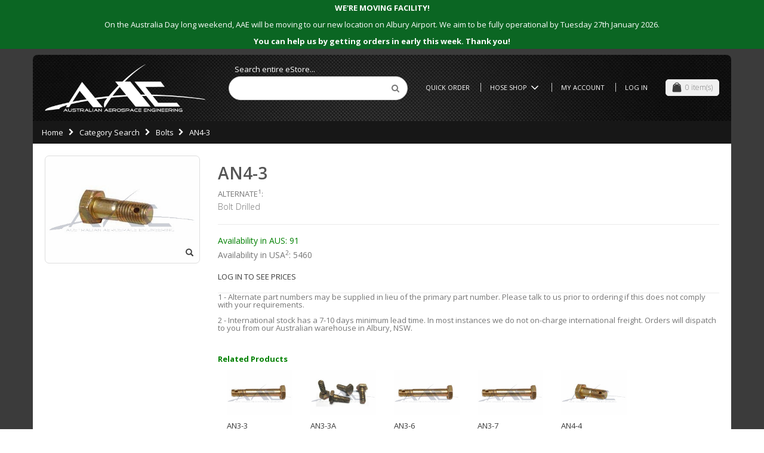

--- FILE ---
content_type: text/html; charset=UTF-8
request_url: https://www.aaestore.com.au/l26l-an4-3
body_size: 12585
content:
<!DOCTYPE html>
<html lang="en">
<head>
<meta http-equiv="Content-Type" content="text/html; charset=utf-8" />
<title>AN4-3 - Bolt Drilled</title>
<meta name="description" content="Airframe bolt, drilled. DIA: 1/4&quot;, LENGTH: 15/16&quot;, GRIP: 1/16&quot;, THREAD: 1/4-28, CADMIUM PLATED STEEL, DRILLED SHANK" />
<meta name="keywords" content="Bolt Drilled,Bolts,Standard Bolts" />
<meta name="robots" content="INDEX,FOLLOW" />
<link rel="icon" href="https://www.aaestore.com.au/media/favicon/default/AAE.png" type="image/x-icon" />
<link rel="shortcut icon" href="https://www.aaestore.com.au/media/favicon/default/AAE.png" type="image/x-icon" />

<link rel="stylesheet" href="//fonts.googleapis.com/css?family=Open+Sans%3A300%2C300italic%2C400%2C400italic%2C600%2C600italic%2C700%2C700italic%2C800%2C800italic&amp;v1&amp;subset=latin%2Clatin-ext" type="text/css" media="screen"/>
<link href='//fonts.googleapis.com/css?family=Shadows+Into+Light' rel='stylesheet' type='text/css'/>
<link rel="stylesheet" href="https://www.aaestore.com.au/js/smartwave/jquery/jquery-ui.min.css" >
<link rel="stylesheet" href="https://www.aaestore.com.au/js/smartwave/ajaxcart/ajaxaddto.css" >
<link rel="stylesheet" href="https://www.aaestore.com.au/js/calendar/calendar-win2k-1.css" >
<link rel="stylesheet" href="https://www.aaestore.com.au/js/smartwave/jquery/plugins/etalage/etalage.css" >
<link rel="stylesheet" href="https://www.aaestore.com.au/js/smartwave/bootstrap/css/bootstrap.min.css" >
<link rel="stylesheet" href="https://www.aaestore.com.au/js/smartwave/bootstrap/css/bootstrap-theme.min.css" >
<link rel="stylesheet" href="https://www.aaestore.com.au/js/smartwave/jquery/plugins/owl-carousel/owl.carousel.css" >
<link rel="stylesheet" href="https://www.aaestore.com.au/js/smartwave/jquery/plugins/owl-carousel/owl.theme.css" >
<link rel="stylesheet" href="https://www.aaestore.com.au/js/smartwave/jquery/plugins/owl-carousel/owl.transitions.css" >
<link rel="stylesheet" href="https://www.aaestore.com.au/js/smartwave/jquery/plugins/selectbox/selectbox.css" >
<link rel="stylesheet" href="https://www.aaestore.com.au/js/prototype/windows/themes/default.css" >
<link rel="stylesheet" href="https://www.aaestore.com.au/skin/frontend/base/default/css/widgets.css" media="all" >
<link rel="stylesheet" href="https://www.aaestore.com.au/skin/frontend/smartwave/porto/css/configurableswatches.css" media="all" >
<link rel="stylesheet" href="https://www.aaestore.com.au/skin/frontend/smartwave/porto_child/css/dan/hose-shop/hoseconfigurator.css" media="all" >
<link rel="stylesheet" href="https://www.aaestore.com.au/skin/frontend/smartwave/porto_child/css/dan/custom-modal.css" media="all" >
<link rel="stylesheet" href="https://www.aaestore.com.au/skin/frontend/smartwave/porto_child/css/dan/hose-shop/hosequickorder.css" media="all" >
<link rel="stylesheet" href="https://www.aaestore.com.au/skin/frontend/smartwave/porto_child/css/dan/hose-shop/hoseshop-landing.css" media="all" >
<link rel="stylesheet" href="https://www.aaestore.com.au/skin/frontend/smartwave/porto_child/css/dan/hose-shop/hoseshop-tiles.css" media="all" >
<link rel="stylesheet" href="https://www.aaestore.com.au/skin/frontend/smartwave/porto_child/css/dan/page-header.css" media="all" >
<link rel="stylesheet" href="https://www.aaestore.com.au/skin/frontend/smartwave/porto_child/css/dan/hose-shop/hose-testimonials.css" media="all" >
<link rel="stylesheet" href="https://www.aaestore.com.au/skin/frontend/smartwave/porto_child/css/dan/hose-shop/hosetechinfo.css" media="all" >
<link rel="stylesheet" href="https://www.aaestore.com.au/skin/frontend/base/default/css/quickorder/quickorder.css" media="all" >
<link rel="stylesheet" href="https://www.aaestore.com.au/skin/frontend/smartwave/porto_child/fancybox/css/jquery.fancybox.css" media="all" >
<link rel="stylesheet" href="https://www.aaestore.com.au/skin/frontend/smartwave/default/blog/css/style.css" media="all" >
<link rel="stylesheet" href="https://www.aaestore.com.au/skin/frontend/smartwave/default/catalogcategorysearch/catalogcategorysearch.css" media="all" >
<link rel="stylesheet" href="https://www.aaestore.com.au/skin/frontend/smartwave/default/filterproducts/css/style.css" media="all" >
<link rel="stylesheet" href="https://www.aaestore.com.au/skin/frontend/smartwave/default/quickview/css/styles.css" media="all" >
<link rel="stylesheet" href="https://www.aaestore.com.au/skin/frontend/smartwave/porto/socialfeeds/css/style.css" media="all" >
<link rel="stylesheet" href="https://www.aaestore.com.au/skin/frontend/smartwave/default/socialicons/css/styles.css" media="all" >
<link rel="stylesheet" href="https://www.aaestore.com.au/skin/frontend/base/default/css/tm/ajaxsearch.css" media="all" >
<link rel="stylesheet" href="https://www.aaestore.com.au/skin/frontend/smartwave/porto/css/animate.css" media="all" >
<link rel="stylesheet" href="https://www.aaestore.com.au/skin/frontend/smartwave/porto/icons/css/porto.css" media="all" >
<link rel="stylesheet" href="https://www.aaestore.com.au/skin/frontend/smartwave/porto/icons/css/animation.css" media="all" >
<link rel="stylesheet" href="https://www.aaestore.com.au/skin/frontend/smartwave/porto_child/css/local.css" media="all" >
<link rel="stylesheet" href="https://www.aaestore.com.au/skin/frontend/smartwave/porto/css/configed/design_default.css" media="all" >
<link rel="stylesheet" href="https://www.aaestore.com.au/skin/frontend/smartwave/porto/css/configed/settings_default.css" media="all" >
<link rel="stylesheet" href="https://www.aaestore.com.au/skin/frontend/smartwave/porto/css/custom.css" media="all" >
<link rel="stylesheet" href="https://www.aaestore.com.au/skin/frontend/smartwave/porto_child/css/dan/banner.css" media="all" >
<link rel="stylesheet" href="https://www.aaestore.com.au/skin/frontend/smartwave/porto_child/css/dan/toast.css" media="all" >
<link rel="stylesheet" href="https://www.aaestore.com.au/skin/frontend/smartwave/porto/css/print.css" media="print" >
<script src="https://www.aaestore.com.au/js/prototype/prototype.js"></script>
<script src="https://www.aaestore.com.au/js/lib/ccard.js"></script>
<script src="https://www.aaestore.com.au/js/prototype/validation.js"></script>
<script src="https://www.aaestore.com.au/js/scriptaculous/builder.js"></script>
<script src="https://www.aaestore.com.au/js/scriptaculous/effects.js"></script>
<script src="https://www.aaestore.com.au/js/scriptaculous/dragdrop.js"></script>
<script src="https://www.aaestore.com.au/js/scriptaculous/controls.js"></script>
<script src="https://www.aaestore.com.au/js/scriptaculous/slider.js"></script>
<script src="https://www.aaestore.com.au/js/varien/js.js"></script>
<script src="https://www.aaestore.com.au/js/varien/form.js"></script>
<script src="https://www.aaestore.com.au/js/varien/menu.js"></script>
<script src="https://www.aaestore.com.au/js/mage/translate.js"></script>
<script src="https://www.aaestore.com.au/js/mage/cookies.js"></script>
<script src="https://www.aaestore.com.au/js/et/currencymanager/et_currencymanager_round.js"></script>
<script src="https://www.aaestore.com.au/js/smartwave/jquery/jquery-1.11.3.min.js"></script>
<script src="https://www.aaestore.com.au/js/smartwave/jquery/jquery-migrate-1.2.1.min.js"></script>
<script src="https://www.aaestore.com.au/js/smartwave/jquery/jquery-noconflict.js"></script>
<script src="https://www.aaestore.com.au/js/smartwave/jquery/jquery-ui.min.js"></script>
<script src="https://www.aaestore.com.au/js/smartwave/jquery/plugins/fancybox/js/jquery.fancybox.js"></script>
<script src="https://www.aaestore.com.au/js/smartwave/ajaxcart/ajaxaddto.js"></script>
<script src="https://www.aaestore.com.au/js/varien/product.js"></script>
<script src="https://www.aaestore.com.au/js/varien/configurable.js"></script>
<script src="https://www.aaestore.com.au/js/calendar/calendar.js"></script>
<script src="https://www.aaestore.com.au/js/calendar/calendar-setup.js"></script>
<script src="https://www.aaestore.com.au/js/smartwave/jquery/plugins/etalage/jquery.etalage.min.js"></script>
<script src="https://www.aaestore.com.au/js/smartwave/jquery/plugins/etalage/jquery.zoom.min.js"></script>
<script src="https://www.aaestore.com.au/js/smartwave/jquery/plugins/fancybox/js/jquery.mousewheel-3.0.6.pack.js"></script>
<script src="https://www.aaestore.com.au/js/smartwave/jquery/plugins/selectbox/jquery.selectbox.js"></script>
<script src="https://www.aaestore.com.au/js/smartwave/jquery/plugins/parallax/jquery.stellar.min.js"></script>
<script src="https://www.aaestore.com.au/js/smartwave/jquery/plugins/parallax/jquery.parallax.js"></script>
<script src="https://www.aaestore.com.au/js/smartwave/jquery/jquery.cookie.js"></script>
<script src="https://www.aaestore.com.au/js/smartwave/jquery/plugins/owl-carousel/owl.carousel.min.js"></script>
<script src="https://www.aaestore.com.au/js/smartwave/bootstrap/js/bootstrap.min.js"></script>
<script src="https://www.aaestore.com.au/js/prototype/window.js "></script>
<script src="https://www.aaestore.com.au/skin/frontend/smartwave/porto/js/lib/imagesloaded.js"></script>
<script src="https://www.aaestore.com.au/skin/frontend/smartwave/porto/js/configurableswatches/app.js"></script>
<script src="https://www.aaestore.com.au/skin/frontend/base/default/js/bundle.js"></script>
<script src="https://www.aaestore.com.au/skin/frontend/smartwave/porto/quickview/js/sw_quickview.js"></script>
<script src="https://www.aaestore.com.au/skin/frontend/smartwave/default/socialfeeds/js/twitterfetcher.js"></script>
<script src="https://www.aaestore.com.au/skin/frontend/smartwave/porto/js/wow.min.js"></script>
<script src="https://www.aaestore.com.au/skin/frontend/smartwave/porto/js/porto.js"></script>
<script src="https://www.aaestore.com.au/skin/frontend/smartwave/porto/js/non_responsive.js"></script>
<script src="https://www.aaestore.com.au/skin/frontend/smartwave/porto_child/js/lib/DOMPurify/purify.min.js"></script>
<script src="https://www.aaestore.com.au/skin/frontend/smartwave/porto_child/js/dan/cutoff-timer.js"></script>
<script src="https://www.aaestore.com.au/skin/frontend/base/default/js/tm/ajaxsearch/xregexp-all.js" defer></script>
<script src="https://www.aaestore.com.au/skin/frontend/base/default/js/tm/ajaxsearch.js" defer></script>

<script type="text/javascript">
//<![CDATA[
Mage.Cookies.path     = '/';
Mage.Cookies.domain   = '.www.aaestore.com.au';
//]]>
</script>

    <script type="text/javascript">
    etCurrencyManagerJsConfig ={"precision":4,"position":8,"display":2,"symbol":"$","zerotext":"","input_admin":1,"excludecheckout":"0","cutzerodecimal":0,"cutzerodecimal_suffix":",-","min_decimal_count":"2"};
    try {
        extendProductConfigformatPrice();
    } catch (e) {

    }
</script><script type="text/javascript">
//<![CDATA[
	if (typeof EM == 'undefined') EM = {};
	EM.Quickview = {
		QS_FRM_WIDTH    :"1000",
		QS_FRM_HEIGHT   : "730"
	};
//]]	
</script> <script type="text/javascript">//<![CDATA[
        var Translator = new Translate([]);
        //]]></script><!--<p style="color:white;padding-top:15px;margin-bottom:0px;"><strong>We're hiring! </strong>Review the open opportunities - </a><a style="color: white;" href="https://mptrainingandrecruitment.catsone.com/careers/3056-General/jobs/16593635-Supply-Chain-Operations-Traineeship" target="_blank" rel="noopener"> <strong> Supply Chain Operations Traineeship </strong></a></p>-->


<!--<p style="color:white;padding-top:15px;margin-bottom:0px;">The AAE team wishes to thank you for your support in 2025! <br><strong>Christmas shutdown - Noon 24th Dec, re-opening 5th Jan.</strong> </p>-->

<!--<p style="color:white;padding-top:15px;margin-bottom:0px;"><strong>Yes we're having more phone issues! </strong> Our office can be called on our alternate number of (02) 60262615</p>-->

<!--<p style="color:white;padding-top:5px;margin-bottom:0px;"><strong>Store Closure Mon 7th Oct.</strong> <br>It's a NSW public holiday. Thanks for your understanding!</p>-->




<!--<p style="color:white;padding-top:15px;margin-bottom:0px;"><strong>We're hiring! </strong>Review the open opportunities - <a style="color: white;" href="https://mprecruitment.catsone.com/careers/3056-General/jobs/16685992-Supply-Chain-Operations-Traineeship" target="_blank" rel="noopener"> <strong> Stores Trainee </strong></a></p>-->


<!--<p style="color:white;padding-top:5px;margin-bottom:0px;"><strong>Our store is closed for the Monday 10th June public holiday.</strong> <br>Thanks for your understanding!</p>-->

<!--<p style="color:white;padding-top:5px;margin-bottom:0px;"><strong>Store Closure Friday 21st March from Noon.</strong> <br>We have a regional public holiday so please get your orders in early. Thanks for your understanding!</p>-->

<!--<p style="color:white;padding-top:5px;margin-bottom:0px;"><strong>Store Closure Thursday 22nd September</strong> <br>We are closed for the Queen's Memorial public holiday. We look forward to supporting you tomorrow!</p>-->

<link rel="stylesheet" href="//maxcdn.bootstrapcdn.com/font-awesome/4.3.0/css/font-awesome.min.css">
<script src='https://www.google.com/recaptcha/api.js'></script>
 <!--24139e54cdf310428d7065b68f4f77d5--> 


<!--images/Logo_easter_large.png-->
<!--images/Logo_white_large.png-->


<!--
    CUSTOM BANNER CODE
-->
<div class="banner_msg_container">
                                            <p style="background-color: #0B6623; margin-top: 0;">
                <strong>WE'RE MOVING FACILITY!</strong>
 <br> <br>
On the Australia Day long weekend, AAE will be moving to our new location on Albury Airport. We aim to be fully operational by Tuesday 27th January 2026.<br><br>
<strong>You can help us by getting orders in early this week. Thank you!</strong> <br>


                            </p>
            </div>

<script type="text/javascript">
    window.AAEConfig = window.AAEConfig || {};

    window.AAEConfig.SHOULD_DISABLE_CUTOFF_TIMER = false;
    window.AAEConfig.TEMP_CUTOFF_TIME = "";
</script>

<!--
    END CUSTOM BANNER CODE
-->

<script type="text/javascript">
//<![CDATA[
if (typeof dailydealTimeCountersCategory == 'undefined') {
	var dailydealTimeCountersCategory = new Array();
	var i = 0;
}
//]]>
</script>
<!--Porto Magento Theme: v1.6.3--></head>
<body class="catalog-product-view boxed catalog-product-view product-l26l-an4-3">
<div class="wrapper">
        <noscript>
        <div class="global-site-notice noscript">
            <div class="notice-inner">
                <p>
                    <strong>JavaScript seems to be disabled in your browser.</strong><br />
                    You must have JavaScript enabled in your browser to utilize the functionality of this website.                </p>
            </div>
        </div>
    </noscript>
    <div class="page">
                <div class="header-container type5">
    <div class="top-links-container">
        <div class="top-links container">
            <p class="welcome-msg"> </p>
                                                            			            <div class="clearer"></div>
        </div>
    </div>
    <div class="header container">
                <a href="https://www.aaestore.com.au/" title="Australian Aerospace Engineering" class="logo"><strong>Australian Aerospace Engineering</strong><img src="https://www.aaestore.com.au/media/header/logo/default/AAE-Logo_Colour_Outlines_White.png" alt="Australian Aerospace Engineering" /></a>
                <div class="cart-area">
            <div class="menu-area">
                <div class="links-area">
                    <div class="custom-block"></div>                    <div class="top-links-icon"><a href="javascript:void(0)">links</a></div>
                    <ul class="links">
                    <li class="first" ><a href="https://www.aaestore.com.au/quickorder/" title="Quick Order" class="top-link-quickorder">Quick Order</a></li>
                            <li class="dropdown top-link-hoseshop">
                <a class="dropdown-toggle" title="" style="text-decoration: none;">
                    Hose Shop                    <svg width="20" height="20" viewBox="0 0 24 24" fill="white" xmlns="http://www.w3.org/2000/svg" style="transform: translateY(6px);">
                        <path d="M6 9l6 6 6-6" stroke="white" stroke-width="2" fill="none" stroke-linecap="round" stroke-linejoin="round"/>
                    </svg>
                </a>
                <div class="dropdown-wrapper">
                    <ul class="dropdown-menu">
                        <li><div style="height: 1rem; background: transparent; color: transparent"></div></li>
                        <li><a href="https://www.aaestore.com.au/hose-shop/">Hose Shop</a></li>
                        <li><a href="https://www.aaestore.com.au/hose-configurator/">Hose Configurator</a></li>
                        <li><a href="https://www.aaestore.com.au/hose-quickorder/">Hose Quick Order</a></li>
                        <li><a href="https://www.aaestore.com.au/hose-information/">Supporting Information</a></li>
                        <li><div style="height: 1rem; background: transparent; color: transparent"></div></li>
                    </ul>
                </div>
            </li>
                        <li ><a href="https://www.aaestore.com.au/customer/account/" title="My Account" >My Account</a></li>
                            <li class=" last" ><a href="https://www.aaestore.com.au/customer/account/login/referer/aHR0cHM6Ly93d3cuYWFlc3RvcmUuY29tLmF1L2wyNmwtYW40LTM,/" title="Log In" >Log In</a></li>
            </ul>
                </div>
                                <div class="menu-icon"><a href="javascript:void(0)" title="Menu"><i class="fa fa-bars"></i></a></div>
            </div>
            <div class="mini-cart">
                    <a href="javascript:void(0)" class="mybag-link"><i class="icon-mini-cart"></i><span class="cart-info"><span class="cart-qty">0</span><span>item(s)</span></span></a>
        <div class="topCartContent block-content theme-border-color">
            <div class="inner-wrapper">                                                    <p class="cart-empty">
                        You have no items in your shopping cart.                    </p>
                            </div>
        </div>
<script type="text/javascript">
    jQuery(function($){
        $('.mini-cart').mouseover(function(e){
            $(this).children('.topCartContent').fadeIn(200);
            return false;
        }).mouseleave(function(e){
            $(this).children('.topCartContent').fadeOut(200);
            return false;
        });
    });
</script>
</div>        </div>
        <div class="search-area">
            <a href="javascript:void(0);" class="search-icon"><i class="icon-search"></i></a>
            <form id="search_mini_form" action="https://www.aaestore.com.au/catalogsearch/result/" method="get" data-config='{"serviceUrl":"https:\/\/www.aaestore.com.au\/ajaxsearch\/","enableloader":true,"minChars":3,"maxHeight":"500","width":"300","searchtext":"","folded":false,"fullWidthMode":true}' class="smartwave">
    <fieldset>
		<p style="color:white;padding:10px;margin-top:-30px;margin-bottom:-8px;">Search entire eStore...</p>
        <div class="mini-search form-search">
            <div id="searchajaxico" class=""></div>
                        <label for="search">Search:</label>
                                        <input id="search" type="text" class="input-text" style="width:100%" name="q" value="" placeholder="" />
                        <button type="button" title="Search" class="button btn-search">
                <i class="fa fa-search"></i>

            </button>
        </div>
    </fieldset>
</form>
        </div>
            </div>
</div>
        <div class="top-container"><div class="breadcrumbs">
    <div class="container">
        <div class="row">
        <!--VIV ADDED THIS CODE BLOCK**************************
--VIV ADDED THIS CODE BLOCK**************************!-->


<div class="col-sm-12 a-left">
    <ul>
        		<!--VIV ADDED THIS CODE BLOCK**************************

							--VIV ADDED THIS CODE BLOCK**************************!-->
			
            <li class="home">
            									<a href="https://www.aaestore.com.au/" title="Home">Home</a>
				                                        <span class="breadcrumbs-split"><i class="icon-right-open"></i></span>
                        </li>
        		<!--VIV ADDED THIS CODE BLOCK**************************

							--VIV ADDED THIS CODE BLOCK**************************!-->
			
            <li class="catsearch">
            									<a href="https://www.aaestore.com.au/categories" title="Category Search">Category Search</a>
				                                        <span class="breadcrumbs-split"><i class="icon-right-open"></i></span>
                        </li>
        		<!--VIV ADDED THIS CODE BLOCK**************************

							--VIV ADDED THIS CODE BLOCK**************************!-->
			
            <li class="category221">
            									<a class="fancybox2" href="javascript:;" rel="https://www.aaestore.com.au/sub_categories?subcatID=221" title="Bolts">Bolts</a>
				                                        <span class="breadcrumbs-split"><i class="icon-right-open"></i></span>
                        </li>
        		<!--VIV ADDED THIS CODE BLOCK**************************

							--VIV ADDED THIS CODE BLOCK**************************!-->
			
            <li class="current">
                            <strong>AN4-3</strong>
                                    </li>
            </ul>
</div>

<script type="text/javascript">
jQuery(document).ready(function() {
  
		jQuery(".fancybox2").click(function(){
		var parentID;
		parentID = this.rel;
		//THIS NEXT LINE CAN SET HTML MARKUP within the popup
		//document.getElementById("test").innerHTML = this.rel;
		//alert(this.rel);
        //alert(parentID);
		//href:'http://www.aaestore.com.au/sub_categories?varis=221'
		jQuery.fancybox({

		maxWidth    : 800,
        //maxHeight   : 350,
        //fitToView   : false,
        width       : '70%',
        height      : '70%',
        autoSize    : false,
        openEffect  : 'none',
        closeEffect : 'none',
    padding: 0,
    type: "iframe", // for external pages
	href: parentID,
    modal: false,
	//This moves the close button off the up arrow of the scroll bar
	tpl : {
        closeBtn : '<a title="Close" class="fancybox-item fancybox-close" style="margin-right:20px" href="javascript:;"></a>'
     },
    helpers: {
        overlay: null
    }
		});

		
    });
	

});
</script>        </div>
    </div>
</div></div>        <div class="main-container col1-layout">
            <div class="main container">
                <div class="col-main">
                                        <div id="loading-mask">
	<div class ="background-overlay"></div>
	<p id="loading_mask_loader" class="loader">
        <i class="ajax-loader large animate-spin"></i>
	</p>
</div>
<div id="after-loading-success-message">
	<div class ="background-overlay"></div>
	<div id="success-message-container" class="loader" >
		<div class="msg-box">Product was successfully added to your shopping cart.</div>
				<button type="button" name="finish_and_checkout" id="finish_and_checkout" class="button btn-cart" ><span><span>
							Go to cart page				</span></span></button>
		<button type="button" name="continue_shopping" id="continue_shopping" class="button btn-cart" >
		<span><span>
							Continue				</span></span></button>
    </div>
</div>	
<script type='text/javascript'>
	jQuery('#finish_and_checkout').click(function(){
        try{
            parent.location.href = 'https://www.aaestore.com.au/checkout/cart/';
        }catch(err){
            location.href = 'https://www.aaestore.com.au/checkout/cart/';
        }
    });
	jQuery('#continue_shopping').click(function(){
        jQuery('#after-loading-success-message').fadeOut(200);
        clearTimeout(ajaxcart_timer);
        setTimeout(function(){
            jQuery('#after-loading-success-message .timer').text(ajaxcart_sec);
        }, 1000);});
</script><script type="text/javascript">
    var optionsPrice = new Product.OptionsPrice([]);
</script>
<div id="messages_product_view"></div>
<div class="product-view " >
    <div class="product-essential">
    <form action="https://www.aaestore.com.au/checkout/cart/add/uenc/aHR0cHM6Ly93d3cuYWFlc3RvcmUuY29tLmF1L2wyNmwtYW40LTM,/product/1217/form_key/sWMEDdg1KRElZVkx/" method="post" id="product_addtocart_form">
        <input name="form_key" type="hidden" value="sWMEDdg1KRElZVkx" />
        <div class="no-display">
            <input type="hidden" name="product" value="1217" />
            <input type="hidden" name="related_product" id="related-products-field" value="" />
        </div>

        <div class="row">
            
			<div class="product-img-box col-sm-3">
			<ul id="etalage_YWE2ZDczMDhlYzk3NzgwOTQ2MWM0ZDhiYjc5ZWQyZGM" class="">
    <li>
                <a class="fancy-images fancy-images_YWE2ZDczMDhlYzk3NzgwOTQ2MWM0ZDhiYjc5ZWQyZGM" href="https://www.aaestore.com.au/media/catalog/product/cache/1/image/350x/17f82f742ffe127f42dca9de82fb58b1/a/n/an4-.jpg"><span class="glyphicon glyphicon-search"></span></a>
        <img class="etalage_thumb_image" src="https://www.aaestore.com.au/media/catalog/product/cache/1/image/350x/17f82f742ffe127f42dca9de82fb58b1/a/n/an4-.jpg" alt="Bolt Drilled"/>
        <img class="etalage_source_image" src="https://www.aaestore.com.au/media/catalog/product/cache/1/image/100x/17f82f742ffe127f42dca9de82fb58b1/a/n/an4-.jpg" alt="Bolt Drilled" />
    </li>
</ul>
<div class="etalage-control">
    <a href="javascript:void(0)" class="etalage-prev"><i class="icon-angle-left"></i></a>
    <a href="javascript:void(0)" class="etalage-next"><i class="icon-angle-right"></i></a>
</div>
<div class="product-view-zoom-area">
</div>
<script type="text/javascript">
    var zoom_enabled = false;
    var zoom_type = 0;
    jQuery(document).ready(function(){
        reloadEtalage();
                setTimeout(function(){reloadEtalage();}, 500);
        jQuery(window).resize(function(e){
            reloadEtalage();
            var width = jQuery(this).width();
        });
        jQuery('.etalage-prev').on('click', function(){ etalage_YWE2ZDczMDhlYzk3NzgwOTQ2MWM0ZDhiYjc5ZWQyZGM_previous(); });
        jQuery('.etalage-next').on('click', function(){ etalage_YWE2ZDczMDhlYzk3NzgwOTQ2MWM0ZDhiYjc5ZWQyZGM_next(); });
        jQuery("a.fancy-images_YWE2ZDczMDhlYzk3NzgwOTQ2MWM0ZDhiYjc5ZWQyZGM").fancybox();
        function reloadEtalage(){
            var src_img_width = 350;
            var src_img_height = "auto";
            var ratio_width = 350;
            var ratio_height = 600;
            var width, height, thumb_position, small_thumb_count;
            small_thumb_count = 4;
                        width = jQuery(".product-view .product-img-box").width()-8;
            height = "auto";
            thumb_position = "bottom";
                        
            jQuery('#etalage_YWE2ZDczMDhlYzk3NzgwOTQ2MWM0ZDhiYjc5ZWQyZGM').etalage({
                thumb_image_width: width,
                thumb_image_height: height,
                source_image_width: src_img_width,
                source_image_height: src_img_height,
                zoom_area_width: width,
                zoom_area_height: height,
                zoom_enable: false,
                small_thumbs:small_thumb_count,
                smallthumb_hide_single: true,
                smallthumbs_position: thumb_position,
                small_thumbs_width_offset: 0,
                show_icon: false,
                autoplay: false
            });
            if(jQuery(window).width()<768){
				var first_img = jQuery("#etalage_YWE2ZDczMDhlYzk3NzgwOTQ2MWM0ZDhiYjc5ZWQyZGM img.etalage_thumb_image").first();
				var tmp_img = jQuery('<img src="" alt=""/>');
				tmp_img.attr("src",first_img.attr("src"));
				tmp_img.unbind("load");
				tmp_img.bind("load",function(){
					jQuery("#etalage_YWE2ZDczMDhlYzk3NzgwOTQ2MWM0ZDhiYjc5ZWQyZGM").height(Math.round(width*this.naturalHeight/this.naturalWidth+8)+"px");
				});
				jQuery('#etalage_YWE2ZDczMDhlYzk3NzgwOTQ2MWM0ZDhiYjc5ZWQyZGM').removeClass("vertical");
				jQuery(".product-view .product-img-box li.etalage_thumb").css({left:0});
			}
                        var first_img = jQuery("#etalage_YWE2ZDczMDhlYzk3NzgwOTQ2MWM0ZDhiYjc5ZWQyZGM img.etalage_thumb_image").first();
            var tmp_img = jQuery('<img src="" alt=""/>');
            tmp_img.attr("src",first_img.attr("src"));
            tmp_img.unbind("load");
            tmp_img.bind("load",function(){
                jQuery("#etalage_YWE2ZDczMDhlYzk3NzgwOTQ2MWM0ZDhiYjc5ZWQyZGM").height(Math.round(width*this.naturalHeight/this.naturalWidth+8)+"px");
            });
                    }
    });
</script>
<div class="clear"></div>
			</div>
			
			
            <div class="product-shop col-sm-9">
            		

                <div class="product-name">
                    <h1 >AN4-3</h1>
                </div>
				<!--Viv commented the next line out-->
                				ALTERNATE<sup>1</sup>:                 				
				                    <div class="short-description">
                        <h2>Quick Overview</h2>
                        <div class="std" >Bolt Drilled</div>
											                    </div>
                                <div class="product-info">
								
                    <div >
						
						
						
													<p class="availability in-stock" style="color:green; font-weight:normal;line-height:1em;">Availability in AUS: 91</p>
							<p class="availability in-stock" style="font-weight:normal;line-height:1em;">Availability in USA<sup>2</sup>: 5460</p>
									
																		<br>
						
						
																		<span class="pricetitle"><a href="https://www.aaestore.com.au/customer/account/login/referer/aHR0cHM6Ly93d3cuYWFlc3RvcmUuY29tLmF1L2wyNmwtYW40LTM=/" title="LOG IN TO SEE PRICES">LOG IN TO SEE PRICES</a></span>
						
                        
                    </div>
					
                                                                                                                            
					
                </div>
				
                	                    <div class="clearer"></div>
																<!--VIV ADDED THE LINE BELOW-->
					                    
	
                
                				
                <div class="clearer"></div>
				
                <!-- Check whether the plugin is enabled -->
<style>
#at3win #at3winheader h3 {
	text-align:left !important;
}
</style>
				
						<span class="pricetitle">1 - Alternate part numbers may be supplied in lieu of the primary part number. Please talk to us prior to ordering if this does not comply with your requirements.</span><br><br>
						<span class="pricetitle">2 - International stock has a 7-10 days minimum lead time. In most instances we do not on-charge international freight. Orders will dispatch to you from our Australian warehouse in Albury, NSW.</span>
			<br><br><br><br>

			
            <div class="topproducts_containter">
            <div class="topsellerTitle" style="color:green"><Strong>Related Products</strong></div>

                            
                <div class="col-sx-12 col-sm-2 items">
                    <div class="img">
                        <a class="product-image" href="https://www.aaestore.com.au/l26l-an3-3" title="AN3-3">
                            <img src="https://www.aaestore.com.au/media/catalog/product/cache/1/small_image/200x180/9df78eab33525d08d6e5fb8d27136e95/a/n/an3-.jpg" alt="AN3-3" />
                        </a>
                    </div>
					
                    <div class="name">
                        <a href="https://www.aaestore.com.au/l26l-an3-3">
                                AN3-3                        </a>
                    </div>
					
											<span class="pricetitle"><a href="https://www.aaestore.com.au/customer/account/login/" title="LOG IN TO SEE PRICES">$ - LOG IN</a></span>
												
               </div>
                            
                <div class="col-sx-12 col-sm-2 items">
                    <div class="img">
                        <a class="product-image" href="https://www.aaestore.com.au/l22l-an3-3a" title="AN3-3A">
                            <img src="https://www.aaestore.com.au/media/catalog/product/cache/1/small_image/200x180/9df78eab33525d08d6e5fb8d27136e95/a/n/an3-a.jpg" alt="AN3-3A" />
                        </a>
                    </div>
					
                    <div class="name">
                        <a href="https://www.aaestore.com.au/l22l-an3-3a">
                                AN3-3A                        </a>
                    </div>
					
											<span class="pricetitle"><a href="https://www.aaestore.com.au/customer/account/login/" title="LOG IN TO SEE PRICES">$ - LOG IN</a></span>
												
               </div>
                            
                <div class="col-sx-12 col-sm-2 items">
                    <div class="img">
                        <a class="product-image" href="https://www.aaestore.com.au/l26l-an3-6" title="AN3-6">
                            <img src="https://www.aaestore.com.au/media/catalog/product/cache/1/small_image/200x180/9df78eab33525d08d6e5fb8d27136e95/a/n/an3-.jpg" alt="AN3-6" />
                        </a>
                    </div>
					
                    <div class="name">
                        <a href="https://www.aaestore.com.au/l26l-an3-6">
                                AN3-6                        </a>
                    </div>
					
											<span class="pricetitle"><a href="https://www.aaestore.com.au/customer/account/login/" title="LOG IN TO SEE PRICES">$ - LOG IN</a></span>
												
               </div>
                            
                <div class="col-sx-12 col-sm-2 items">
                    <div class="img">
                        <a class="product-image" href="https://www.aaestore.com.au/l26l-an3-7" title="AN3-7">
                            <img src="https://www.aaestore.com.au/media/catalog/product/cache/1/small_image/200x180/9df78eab33525d08d6e5fb8d27136e95/a/n/an3-.jpg" alt="AN3-7" />
                        </a>
                    </div>
					
                    <div class="name">
                        <a href="https://www.aaestore.com.au/l26l-an3-7">
                                AN3-7                        </a>
                    </div>
					
											<span class="pricetitle"><a href="https://www.aaestore.com.au/customer/account/login/" title="LOG IN TO SEE PRICES">$ - LOG IN</a></span>
												
               </div>
                            
                <div class="col-sx-12 col-sm-2 items">
                    <div class="img">
                        <a class="product-image" href="https://www.aaestore.com.au/l28l-an4-4" title="AN4-4">
                            <img src="https://www.aaestore.com.au/media/catalog/product/cache/1/small_image/200x180/9df78eab33525d08d6e5fb8d27136e95/a/n/an4-.jpg" alt="AN4-4" />
                        </a>
                    </div>
					
                    <div class="name">
                        <a href="https://www.aaestore.com.au/l28l-an4-4">
                                AN4-4                        </a>
                    </div>
					
											<span class="pricetitle"><a href="https://www.aaestore.com.au/customer/account/login/" title="LOG IN TO SEE PRICES">$ - LOG IN</a></span>
												
               </div>
                        <div class="clearer"></div>
            </div>
        
			
            </div>

        </div>
        		
    </form>
    <script type="text/javascript">
    //<![CDATA[
        var productAddToCartForm = new VarienForm('product_addtocart_form');
        productAddToCartForm.submit = function(button, url) {
            if (this.validator.validate()) {
                var form = this.form;
                var oldUrl = form.action;

                if (url) {
                   form.action = url;
                }
                var e = null;
                if (!url) {
                    url = jQuery('#product_addtocart_form').attr('action');
                }
                if(url.indexOf("wishlist/index/cart") != -1){
                    url = url.replace("wishlist/index/cart","ajaxcart/index/add"); // New Code
                } else {
                    url = url.replace("checkout/cart","ajaxcart/index"); // New Code
                }
                url = url.replace("http://", "//");
                url = url.replace("https://", "//");
                var data = jQuery('#product_addtocart_form').serialize();
                data += '&isAjax=1';
                var is_quickview = false;
                if(jQuery("body").hasClass("quickview-index-view")){
                    is_quickview = true;
                }
                if(is_quickview)
                    window.parent.jQuery("#loading-mask").show();
                else
                    jQuery('#loading-mask').show();
                try {
                    jQuery.ajax({
                        url : url,
                        dataType : 'json',
                        type : 'post',
                        data : data,
                        success : function(data) {
                            if(is_quickview)
                                window.parent.jQuery('#loading-mask').hide();
                            else
                                jQuery('#loading-mask').hide();
                            if(data.status == 'ERROR'){
                                if(is_quickview)
                                    window.parent.alert(data.message.replace("<br/>",""));
                                else
                                    alert(data.message.replace("<br/>",""));
                            }else{
                                if(is_quickview){
                                    if(window.parent.jQuery('.header-container .mini-cart')){
                                        window.parent.jQuery('.header-container .mini-cart').replaceWith(data.toplink);
                                    }
                                    if(window.parent.jQuery('.fixed-header .mini-cart')){
                                        window.parent.jQuery('.fixed-header .mini-cart').replaceWith(data.toplink);
                                    }
									if(window.parent.jQuery('.sticky-header .mini-cart')){
										window.parent.jQuery('.sticky-header .mini-cart').replaceWith(data.toplink);
									}
                                    if(window.parent.jQuery('.col-right .block.block-cart')){
                                        window.parent.jQuery('.col-right .block.block-cart').replaceWith(data.cart_sidebar);
                                    }
                                    window.parent.jQuery('#after-loading-success-message #success-message-container .msg-box').html(data.message);
                                                                        ajaxcart_sec = 5;
                                    timer_sec = ajaxcart_sec;
                                    window.parent.jQuery('#after-loading-success-message').fadeIn(200);
                                    ajaxcart_timer = setInterval(function(){
                                        timer_sec --;
                                        window.parent.jQuery('#after-loading-success-message .timer').html(timer_sec);
                                    },1000)
                                    setTimeout(function(){
                                        window.parent.jQuery('#after-loading-success-message').fadeOut(200);
                                        clearTimeout(ajaxcart_timer);
                                        setTimeout(function(){
                                            window.parent.jQuery('#after-loading-success-message .timer').html(ajaxcart_sec);
                                        }, 1000);
                                    },ajaxcart_sec*1000);
                                }
                                else {
                                    if(jQuery('.header-container .mini-cart')){
                                        jQuery('.header-container .mini-cart').replaceWith(data.toplink);
                                    }
                                    if(jQuery('.fixed-header .mini-cart')){
                                        jQuery('.fixed-header .mini-cart').replaceWith(data.toplink);
                                    }
									if(jQuery('.sticky-header .mini-cart')){
										jQuery('.sticky-header .mini-cart').replaceWith(data.toplink);
									}
                                    if(jQuery('.col-right .block.block-cart')){
                                        jQuery('.col-right .block.block-cart').replaceWith(data.cart_sidebar);
                                    }
                                    jQuery('#after-loading-success-message #success-message-container .msg-box').html(data.message);
                                                                        ajaxcart_sec = 5;
                                    timer_sec = ajaxcart_sec;
                                    jQuery('#after-loading-success-message').fadeIn(200);
                                    ajaxcart_timer = setInterval(function(){
                                        timer_sec --;
                                        jQuery('#after-loading-success-message .timer').html(timer_sec);
                                    },1000)
                                    setTimeout(function(){
                                        jQuery('#after-loading-success-message').fadeOut(200);
                                        clearTimeout(ajaxcart_timer);
                                        setTimeout(function(){
                                            jQuery('#after-loading-success-message .timer').html(ajaxcart_sec);
                                        }, 1000);
                                    },ajaxcart_sec*1000);
                                }
                            }
                        }
                    });
                } catch (e) {
                }                
                this.form.action = oldUrl;
                if (e) {
                    throw e;
                }
            }
        }.bind(productAddToCartForm);
    //]]>
    </script>
        <script type="text/javascript">
        productAddToCartForm.submitLight = function(button, url){
            if(this.validator) {
                var nv = Validation.methods;
                delete Validation.methods['required-entry'];
                delete Validation.methods['validate-one-required'];
                delete Validation.methods['validate-one-required-by-name'];
                // Remove custom datetime validators
                for (var methodName in Validation.methods) {
                    if (methodName.match(/^validate-datetime-.*/i)) {
                        delete Validation.methods[methodName];
                    }
                }

                if (this.validator.validate()) {
                    if (url) {
                        this.form.action = url;
                    }
                    this.form.submit();
                }
                Object.extend(Validation.methods, nv);
            }
        }.bind(productAddToCartForm);
    </script>
    </div>

	
	
    <div class="product-collateral">
            
<div class="product-tabs horizontal">
    <ul>
                                            <li id="tab_description_tabbed" class=" active first"><a href="#">Hardware Details</a></li>
                                    </ul>
        <div class="clearer"></div>
            	
        		<div class="tab-content" style="text-transform: uppercase;" id=tab_description_tabbed_contents"><p><strong>Description: </strong>Airframe bolt, drilled.</p><p><strong>Detail: </strong>DIA: 1/4", LENGTH: 15/16", GRIP: 1/16", THREAD: 1/4-28, CADMIUM PLATED STEEL, DRILLED SHANK</p>													<br><br><br>
				<a class="product-image" target="_blank" title="AN3_THRU_AN20" href="https://www.aaestore.com.au/media/specs/AN3_THRU_AN20.pdf">TECHNICAL DATASHEET <i class="fa fa-arrow-circle-down" style="font-style:normal" aria-hidden="true"></i></a>
						                    
    <script type="text/javascript">
    //<![CDATA[
    new Varien.Tabs('.product-tabs > ul');
    //]]>
    </script>
    <div class="clearer"></div>
</div>
    </div>
	

	
	
    	
	
</div>
<script type="text/javascript">
    jQuery(function($){
        $("body.quickview-index-view .no-rating a, body.quickview-index-view .ratings a").off('click').on("click",function(e){
            window.parent.location.href = $(this).attr("href");
            window.parent.jQuery.fancybox.close();
        });
            });
</script>

<script type="text/javascript">

        // Wait for the page to load first
        window.onload = function() {

          //Get a reference to the link on the page
          // with an id of "mylink"
          var a = document.getElementById("NSDef");

          //Set code to run when the link is clicked
          // by assigning a function to "onclick"
          a.onclick = function() {
			alert("New Surplus stock is to the best of AAEs knowledge new and unused and conforms to the specified part number. However, these items may not have certification documentation or traceability beyond AAE and must be inspected, assessed and accepted by the customer for fitness of purpose prior to use.");
            // Your code here...

            //If you don't want the link to actually 
            // redirect the browser to another page,
            // "google.com" in our example here, then
            // return false at the end of this block.
            // Note that this also prevents event bubbling,
            // which is probably what we want here, but won't 
            // always be the case.
            return false;
          }
        }

</script>
<script type="text/javascript">
    var lifetime = 3600;
    var expireAt = Mage.Cookies.expires;
    if (lifetime > 0) {
        expireAt = new Date();
        expireAt.setTime(expireAt.getTime() + lifetime * 1000);
    }
    Mage.Cookies.set('external_no_cache', 1, expireAt);
</script>
                </div>
            </div>
        </div>
        <div class="footer-container ">
    <div class="footer">
            <div class="footer-middle">
            <div class="container">
                            <div class="row">
                <div class="col-sm-3"><div class="block">

<div class="block-content">
<ul class="contact-info">
<li></li>
<li><i class="icon-right-dir theme-color"></i><a title="Home" href="https://www.aaestore.com.au/">Home</a></li>
<li><i class="icon-right-dir theme-color"></i><a title="Hardware Search" href="https://www.aaestore.com.au/categories">Hardware Search</a></li>
<li><i class="icon-right-dir theme-color"></i><a title="Hose Shop" href="https://www.aaestore.com.au/hose-shop">Hose Shop</a></li>
<li><i class="icon-right-dir theme-color"></i><a title="Part Request" href="https://www.aaestore.com.au/contacts">Part Request / RFQ</a></li>
<li><i class="icon-right-dir theme-color"></i><a title="Catalogue" href="https://www.aaestore.com.au/catalogue">Catalogue</a></li>
<li><i class="icon-right-dir theme-color"></i><a title="Latest News" href="https://www.aaestore.com.au/news">Latest News</a></li>
<li><i class="icon-right-dir theme-color"></i><a title="eStore Policies" href="https://www.aaestore.com.au/policy">eStore Policies</a></li>
<li><i class="icon-right-dir theme-color"></i><a title="FAQ" href="https://www.aaestore.com.au/faq">FAQ</a></li>
<li><i class="icon-right-dir theme-color"></i><a title="About AAE" href="https://www.aaestore.com.au/about">About AAE</a></li>
<li><i class="icon-right-dir theme-color"></i><a title="MRO Capability" href="http://www.austaerospace.com" target="_blank">MRO Capability</a></li>
<li><i class="icon-right-dir theme-color"></i><a title="Contact" href="https://www.aaestore.com.au/contacts">Contact</a></li>
</ul>
</div>
</div></div>                <div class="col-sm-4"><div class="block block-subscribe">
    <div class="block-title">
        <strong><span>Be the First to Know</span></strong>
    </div>
	


    <form action="https://www.aaestore.com.au/newsletter/subscriber/new/" method="post" id="footer-newsletter-validate-detail" onsubmit="setNewsletterCookie()">
	    <div class="block-content">
            <p>Get all the latest information on Events,<br/>Sales and Offers. Sign up for our newsletter today.</p>
            <div class="input-box" style="margin-top:-5px">
                <p class="label">Enter your e-mail Address</p>
				<div class="g-recaptcha" data-theme="dark" data-sitekey="6Le99woUAAAAAAcLZHPyLLNljJR2ou2_SpfIs0Bb"></div><br>
                <input type="text" name="email" id="newsletter_footer" title="Sign up for our newsletter" class="input-text required-entry validate-email" />
                <button type="submit" title="Submit" class="button"><span><span>Submit</span></span></button>		
                <div class="clearer"></div>
            </div>
			
        </div>
	</form>	
		
    <script type="text/javascript">
    //<![CDATA[
        var footernewsletterSubscriberFormDetail = new VarienForm('footer-newsletter-validate-detail');
    //]]>
    </script>

</div>
</div>                <div class="col-sm-1"></div>                <div class="col-sm-4"><div class="block">
<div class="block-title"><strong><span>Contact Information</span></strong></div>
    <div class="block-content">
        <ul class="contact-info">
            <li><i class="icon-location">&nbsp;</i><p><b>Address (<u>No Store Front</u>):</b><br/>24 Heron Ct, Thurgoona, NSW 2640</p></li>
                        <li><i class="icon-phone">&nbsp;</i><p><b>Phone:</b><br/>(02) 60262614</p></li>
            <li><i class="icon-mail">&nbsp;</i><p><b>Email (Hardware / Fasteners):</b><br/><a href="mailto:sales@aaestore.com.au">sales@aaestore.com.au</a></p></li>
            <li><i class="icon-mail">&nbsp;</i><p><b>Email (Hose Shop):</b><br/><a href="mailto:hoses@austaerospace.com">hoses@austaerospace.com</a></p></li>
            <li><i class="icon-clock">&nbsp;</i><p><b>Working Days/Hours:</b><br/>Mon - Fri / 8:30AM - 5:00PM</p></li>
</ul>
</div>
</div>
</div>                                </div>
                            </div>
        </div>
            <div class="footer-bottom">
            <div class="container">
                                <div class="social-icons">
<a href="https://www.aaestore.com.au/social_media" style="background-position:-60px 0; width:30px; height:30px;" class="icon1-class" title="Facebook" target="_blank">&nbsp;</a><a href="https://www.aaestore.com.au/social_media" style="background-position:0 0; width:30px; height:30px;" class="icon2-class" title="" target="_blank">&nbsp;</a><a href="https://www.linkedin.com/company/australian-aerospace-engineering" style="background-position:-300px 0; width:30px; height:30px;" class="icon3-class" title="" target="_blank">&nbsp;</a></div>
                                <div class="custom-block f-right"><!-- Begin eWAY Linking Code -->
<div id="eWAYBlock">
    <div style="text-align:center;">


<!-- PayPal Logo -->

<table border="0" cellpadding="10" cellspacing="0" align="center"><tr><td align="center" style="padding-right:10px"><a href="#" onclick="javascript:window.open('https://www.paypal.com/au/cgi-bin/webscr?cmd=xpt/Marketing/popup/OLCWhatIsPayPal-outside','olcwhatispaypal','toolbar=no, location=no, directories=no, status=no, menubar=no, scrollbars=yes, resizable=yes, width=400, height=350');"><img src="https://www.paypalobjects.com/webstatic/mktg/Logo/pp-logo-100px.png" border="0" alt="PayPal Logo"></a></td>

<td style="padding-right:10px">
       
            <img alt="Mastercard/Visacard" src="https://www.aaestore.com.au/media/wysiwyg/porto/homepage/AcceptMark.png"  />


</td>
<!-- 
<td> 
        <a href="https://www.eway.com.au/developers/nz/secure-site-seal?i=13&se=3&theme=0" title="eWAY Payment Gateway" target="_blank" rel="nofollow">
            <img alt="eWAY Payment Gateway" src="https://www.eway.com.au/developers/developer/payment-code/verified-seal.php?img=13&size=3&theme=0" />
        </a>

</td>
-->

<td> 
        <a href="https://www.eway.com.au/secure-site-seal?i=13&s=3&pid=0cc1373a-ed94-4cc7-bc2c-b33f0029d359&theme=0" title="eWAY Payment Gateway" target="_blank" rel="nofollow">
            <img alt="eWAY Payment Gateway" src="https://www.eway.com.au/developer/payment-code/verified-seal.ashx?img=13&size=3&pid=0cc1373a-ed94-4cc7-bc2c-b33f0029d359&theme=0" />
        </a>

</td>

</tr></table><!-- PayPal Logo -->

    </div>
</div>
<!-- End eWAY Linking Code -->


</div>                <address>All Rights Reserved &copy; 2026 Australian Aerospace Engineering Pty Ltd. ABN: 90114643999</address>
                            </div>
        </div>
        </div>
</div>
<a href="#" id="totop"><i class="icon-up-open"></i></a>
<script type="text/javascript">
    var windowScroll_t;
    jQuery(window).scroll(function(){
        clearTimeout(windowScroll_t);
        windowScroll_t = setTimeout(function(){
            if(jQuery(this).scrollTop() > 100){
                jQuery('#totop').fadeIn();
            }else{
                jQuery('#totop').fadeOut();
            }
        }, 500);
    });
    jQuery('#totop').click(function(){
        jQuery('html, body').animate({scrollTop: 0}, 600);
        return false;
    });
    jQuery(function($){
        $(".cms-index-index .footer-container.fixed-position .footer-top,.cms-index-index .footer-container.fixed-position .footer-middle").remove();
    });
</script>                




<script type="text/javascript">
    document.addEventListener('DOMContentLoaded', function() {
        const toastElements = document.querySelectorAll('.toast-container .toast');
        if (toastElements.length <= 0) {
            return;
        }
        toastElements.forEach(function(toast, index) {
            // Add a slight delay between multiple toasts
            setTimeout(function() {
                toast.classList.add('show');  // Show the toast with the fade effect
            }, index * 200);  // Stagger toasts with a small delay

            // Auto-dismiss after 5 seconds
            setTimeout(function() {
                toast.style.opacity = '0';  // Fade out effect (you can also use CSS for fading)
                setTimeout(function() {
                    toast.remove();  // Remove the toast after it fades out
                }, 500);  // Wait for the fade-out animation to complete
            }, 10000);  // Toast disappears after 5 seconds
        });

        // Attach closeToast function to each close button
        const closeButtons = document.querySelectorAll('.close-toast');
        closeButtons.forEach(function(button) {
            button.addEventListener('click', function() {
                closeToast(this.closest('.toast'));
            });
        });

        // closeToast function to remove the toast
        function closeToast(toastElement) {
            if (toastElement) {
                toastElement.style.opacity = '0';  // Fade-out animation
                setTimeout(function() {
                    toastElement.remove();  // Remove the toast from the DOM after fade-out
                }, 500);  // Wait for fade-out duration
            }
        }
    });

    /**
     * A global function that shows a toast notification
     * @param message
     * @param type
     * @param viewUrl
     */
    function showToast(message, type = 'success', viewUrl = null) {
        // Create the toast container if it doesn't exist yet
        let toastContainer = document.querySelector('.toast-container');
        if (!toastContainer) {
            toastContainer = document.createElement('div');
            toastContainer.classList.add('toast-container');
            document.body.appendChild(toastContainer);
        }

        // Create the toast element
        const toastElement = document.createElement('div');
        toastElement.classList.add('toast');
        toastElement.setAttribute('role', 'alert');
        toastElement.setAttribute('aria-live', 'assertive');
        toastElement.setAttribute('aria-atomic', 'true');

        // Set toast classes based on type
        toastElement.classList.add('toast-' + type);  // 'success', 'error', etc.

        const toastBody = document.createElement('div');
        toastBody.classList.add('toast-body');
        toastBody.textContent = message;

        const toastBtnContainer = document.createElement('div');
        toastBtnContainer.classList.add('toast-btn');

        // Add action button if viewUrl is available
        if (viewUrl) {
            const actionButton = document.createElement('a');
            actionButton.classList.add('btn', 'btn-sm', 'btn-primary');
            actionButton.href = viewUrl;
            actionButton.textContent = 'Take me there';
            toastBtnContainer.appendChild(actionButton);
        }

        // Add a close button
        const closeButton = document.createElement('button');
        closeButton.type = 'button';
        closeButton.classList.add('btn', 'btn-secondary', 'btn-sm', 'close-toast');
        closeButton.setAttribute('data-bs-dismiss', 'toast');
        closeButton.textContent = 'Close';
        closeButton.addEventListener('click', function () {
            closeToast(toastElement);
        });

        toastBtnContainer.appendChild(closeButton);
        toastBody.appendChild(toastBtnContainer);
        toastElement.appendChild(toastBody);
        toastContainer.appendChild(toastElement);

        // Show the toast
        setTimeout(function () {
            toastElement.classList.add('show');  // Add 'show' class to make the toast visible
        }, 200);

        // Auto-dismiss after 5 seconds
        setTimeout(function () {
            toastElement.style.opacity = '0';  // Fade out effect
            setTimeout(function () {
                toastElement.remove();  // Remove the toast from the DOM after fade-out
            }, 500);
        }, 10000);  // Toast disappears after 5 seconds
    }

    // Function to close the toast manually
    function closeToast(toastElement) {
        toastElement.style.opacity = '0';  // Fade-out animation
        setTimeout(function () {
            toastElement.remove();  // Remove the toast from the DOM after fade-out
        }, 500);
    }

</script>    </div>
</div>
</body>
</html>


--- FILE ---
content_type: text/html; charset=utf-8
request_url: https://www.google.com/recaptcha/api2/anchor?ar=1&k=6Le99woUAAAAAAcLZHPyLLNljJR2ou2_SpfIs0Bb&co=aHR0cHM6Ly93d3cuYWFlc3RvcmUuY29tLmF1OjQ0Mw..&hl=en&v=PoyoqOPhxBO7pBk68S4YbpHZ&theme=dark&size=normal&anchor-ms=20000&execute-ms=30000&cb=ppylpt1tl1fp
body_size: 49403
content:
<!DOCTYPE HTML><html dir="ltr" lang="en"><head><meta http-equiv="Content-Type" content="text/html; charset=UTF-8">
<meta http-equiv="X-UA-Compatible" content="IE=edge">
<title>reCAPTCHA</title>
<style type="text/css">
/* cyrillic-ext */
@font-face {
  font-family: 'Roboto';
  font-style: normal;
  font-weight: 400;
  font-stretch: 100%;
  src: url(//fonts.gstatic.com/s/roboto/v48/KFO7CnqEu92Fr1ME7kSn66aGLdTylUAMa3GUBHMdazTgWw.woff2) format('woff2');
  unicode-range: U+0460-052F, U+1C80-1C8A, U+20B4, U+2DE0-2DFF, U+A640-A69F, U+FE2E-FE2F;
}
/* cyrillic */
@font-face {
  font-family: 'Roboto';
  font-style: normal;
  font-weight: 400;
  font-stretch: 100%;
  src: url(//fonts.gstatic.com/s/roboto/v48/KFO7CnqEu92Fr1ME7kSn66aGLdTylUAMa3iUBHMdazTgWw.woff2) format('woff2');
  unicode-range: U+0301, U+0400-045F, U+0490-0491, U+04B0-04B1, U+2116;
}
/* greek-ext */
@font-face {
  font-family: 'Roboto';
  font-style: normal;
  font-weight: 400;
  font-stretch: 100%;
  src: url(//fonts.gstatic.com/s/roboto/v48/KFO7CnqEu92Fr1ME7kSn66aGLdTylUAMa3CUBHMdazTgWw.woff2) format('woff2');
  unicode-range: U+1F00-1FFF;
}
/* greek */
@font-face {
  font-family: 'Roboto';
  font-style: normal;
  font-weight: 400;
  font-stretch: 100%;
  src: url(//fonts.gstatic.com/s/roboto/v48/KFO7CnqEu92Fr1ME7kSn66aGLdTylUAMa3-UBHMdazTgWw.woff2) format('woff2');
  unicode-range: U+0370-0377, U+037A-037F, U+0384-038A, U+038C, U+038E-03A1, U+03A3-03FF;
}
/* math */
@font-face {
  font-family: 'Roboto';
  font-style: normal;
  font-weight: 400;
  font-stretch: 100%;
  src: url(//fonts.gstatic.com/s/roboto/v48/KFO7CnqEu92Fr1ME7kSn66aGLdTylUAMawCUBHMdazTgWw.woff2) format('woff2');
  unicode-range: U+0302-0303, U+0305, U+0307-0308, U+0310, U+0312, U+0315, U+031A, U+0326-0327, U+032C, U+032F-0330, U+0332-0333, U+0338, U+033A, U+0346, U+034D, U+0391-03A1, U+03A3-03A9, U+03B1-03C9, U+03D1, U+03D5-03D6, U+03F0-03F1, U+03F4-03F5, U+2016-2017, U+2034-2038, U+203C, U+2040, U+2043, U+2047, U+2050, U+2057, U+205F, U+2070-2071, U+2074-208E, U+2090-209C, U+20D0-20DC, U+20E1, U+20E5-20EF, U+2100-2112, U+2114-2115, U+2117-2121, U+2123-214F, U+2190, U+2192, U+2194-21AE, U+21B0-21E5, U+21F1-21F2, U+21F4-2211, U+2213-2214, U+2216-22FF, U+2308-230B, U+2310, U+2319, U+231C-2321, U+2336-237A, U+237C, U+2395, U+239B-23B7, U+23D0, U+23DC-23E1, U+2474-2475, U+25AF, U+25B3, U+25B7, U+25BD, U+25C1, U+25CA, U+25CC, U+25FB, U+266D-266F, U+27C0-27FF, U+2900-2AFF, U+2B0E-2B11, U+2B30-2B4C, U+2BFE, U+3030, U+FF5B, U+FF5D, U+1D400-1D7FF, U+1EE00-1EEFF;
}
/* symbols */
@font-face {
  font-family: 'Roboto';
  font-style: normal;
  font-weight: 400;
  font-stretch: 100%;
  src: url(//fonts.gstatic.com/s/roboto/v48/KFO7CnqEu92Fr1ME7kSn66aGLdTylUAMaxKUBHMdazTgWw.woff2) format('woff2');
  unicode-range: U+0001-000C, U+000E-001F, U+007F-009F, U+20DD-20E0, U+20E2-20E4, U+2150-218F, U+2190, U+2192, U+2194-2199, U+21AF, U+21E6-21F0, U+21F3, U+2218-2219, U+2299, U+22C4-22C6, U+2300-243F, U+2440-244A, U+2460-24FF, U+25A0-27BF, U+2800-28FF, U+2921-2922, U+2981, U+29BF, U+29EB, U+2B00-2BFF, U+4DC0-4DFF, U+FFF9-FFFB, U+10140-1018E, U+10190-1019C, U+101A0, U+101D0-101FD, U+102E0-102FB, U+10E60-10E7E, U+1D2C0-1D2D3, U+1D2E0-1D37F, U+1F000-1F0FF, U+1F100-1F1AD, U+1F1E6-1F1FF, U+1F30D-1F30F, U+1F315, U+1F31C, U+1F31E, U+1F320-1F32C, U+1F336, U+1F378, U+1F37D, U+1F382, U+1F393-1F39F, U+1F3A7-1F3A8, U+1F3AC-1F3AF, U+1F3C2, U+1F3C4-1F3C6, U+1F3CA-1F3CE, U+1F3D4-1F3E0, U+1F3ED, U+1F3F1-1F3F3, U+1F3F5-1F3F7, U+1F408, U+1F415, U+1F41F, U+1F426, U+1F43F, U+1F441-1F442, U+1F444, U+1F446-1F449, U+1F44C-1F44E, U+1F453, U+1F46A, U+1F47D, U+1F4A3, U+1F4B0, U+1F4B3, U+1F4B9, U+1F4BB, U+1F4BF, U+1F4C8-1F4CB, U+1F4D6, U+1F4DA, U+1F4DF, U+1F4E3-1F4E6, U+1F4EA-1F4ED, U+1F4F7, U+1F4F9-1F4FB, U+1F4FD-1F4FE, U+1F503, U+1F507-1F50B, U+1F50D, U+1F512-1F513, U+1F53E-1F54A, U+1F54F-1F5FA, U+1F610, U+1F650-1F67F, U+1F687, U+1F68D, U+1F691, U+1F694, U+1F698, U+1F6AD, U+1F6B2, U+1F6B9-1F6BA, U+1F6BC, U+1F6C6-1F6CF, U+1F6D3-1F6D7, U+1F6E0-1F6EA, U+1F6F0-1F6F3, U+1F6F7-1F6FC, U+1F700-1F7FF, U+1F800-1F80B, U+1F810-1F847, U+1F850-1F859, U+1F860-1F887, U+1F890-1F8AD, U+1F8B0-1F8BB, U+1F8C0-1F8C1, U+1F900-1F90B, U+1F93B, U+1F946, U+1F984, U+1F996, U+1F9E9, U+1FA00-1FA6F, U+1FA70-1FA7C, U+1FA80-1FA89, U+1FA8F-1FAC6, U+1FACE-1FADC, U+1FADF-1FAE9, U+1FAF0-1FAF8, U+1FB00-1FBFF;
}
/* vietnamese */
@font-face {
  font-family: 'Roboto';
  font-style: normal;
  font-weight: 400;
  font-stretch: 100%;
  src: url(//fonts.gstatic.com/s/roboto/v48/KFO7CnqEu92Fr1ME7kSn66aGLdTylUAMa3OUBHMdazTgWw.woff2) format('woff2');
  unicode-range: U+0102-0103, U+0110-0111, U+0128-0129, U+0168-0169, U+01A0-01A1, U+01AF-01B0, U+0300-0301, U+0303-0304, U+0308-0309, U+0323, U+0329, U+1EA0-1EF9, U+20AB;
}
/* latin-ext */
@font-face {
  font-family: 'Roboto';
  font-style: normal;
  font-weight: 400;
  font-stretch: 100%;
  src: url(//fonts.gstatic.com/s/roboto/v48/KFO7CnqEu92Fr1ME7kSn66aGLdTylUAMa3KUBHMdazTgWw.woff2) format('woff2');
  unicode-range: U+0100-02BA, U+02BD-02C5, U+02C7-02CC, U+02CE-02D7, U+02DD-02FF, U+0304, U+0308, U+0329, U+1D00-1DBF, U+1E00-1E9F, U+1EF2-1EFF, U+2020, U+20A0-20AB, U+20AD-20C0, U+2113, U+2C60-2C7F, U+A720-A7FF;
}
/* latin */
@font-face {
  font-family: 'Roboto';
  font-style: normal;
  font-weight: 400;
  font-stretch: 100%;
  src: url(//fonts.gstatic.com/s/roboto/v48/KFO7CnqEu92Fr1ME7kSn66aGLdTylUAMa3yUBHMdazQ.woff2) format('woff2');
  unicode-range: U+0000-00FF, U+0131, U+0152-0153, U+02BB-02BC, U+02C6, U+02DA, U+02DC, U+0304, U+0308, U+0329, U+2000-206F, U+20AC, U+2122, U+2191, U+2193, U+2212, U+2215, U+FEFF, U+FFFD;
}
/* cyrillic-ext */
@font-face {
  font-family: 'Roboto';
  font-style: normal;
  font-weight: 500;
  font-stretch: 100%;
  src: url(//fonts.gstatic.com/s/roboto/v48/KFO7CnqEu92Fr1ME7kSn66aGLdTylUAMa3GUBHMdazTgWw.woff2) format('woff2');
  unicode-range: U+0460-052F, U+1C80-1C8A, U+20B4, U+2DE0-2DFF, U+A640-A69F, U+FE2E-FE2F;
}
/* cyrillic */
@font-face {
  font-family: 'Roboto';
  font-style: normal;
  font-weight: 500;
  font-stretch: 100%;
  src: url(//fonts.gstatic.com/s/roboto/v48/KFO7CnqEu92Fr1ME7kSn66aGLdTylUAMa3iUBHMdazTgWw.woff2) format('woff2');
  unicode-range: U+0301, U+0400-045F, U+0490-0491, U+04B0-04B1, U+2116;
}
/* greek-ext */
@font-face {
  font-family: 'Roboto';
  font-style: normal;
  font-weight: 500;
  font-stretch: 100%;
  src: url(//fonts.gstatic.com/s/roboto/v48/KFO7CnqEu92Fr1ME7kSn66aGLdTylUAMa3CUBHMdazTgWw.woff2) format('woff2');
  unicode-range: U+1F00-1FFF;
}
/* greek */
@font-face {
  font-family: 'Roboto';
  font-style: normal;
  font-weight: 500;
  font-stretch: 100%;
  src: url(//fonts.gstatic.com/s/roboto/v48/KFO7CnqEu92Fr1ME7kSn66aGLdTylUAMa3-UBHMdazTgWw.woff2) format('woff2');
  unicode-range: U+0370-0377, U+037A-037F, U+0384-038A, U+038C, U+038E-03A1, U+03A3-03FF;
}
/* math */
@font-face {
  font-family: 'Roboto';
  font-style: normal;
  font-weight: 500;
  font-stretch: 100%;
  src: url(//fonts.gstatic.com/s/roboto/v48/KFO7CnqEu92Fr1ME7kSn66aGLdTylUAMawCUBHMdazTgWw.woff2) format('woff2');
  unicode-range: U+0302-0303, U+0305, U+0307-0308, U+0310, U+0312, U+0315, U+031A, U+0326-0327, U+032C, U+032F-0330, U+0332-0333, U+0338, U+033A, U+0346, U+034D, U+0391-03A1, U+03A3-03A9, U+03B1-03C9, U+03D1, U+03D5-03D6, U+03F0-03F1, U+03F4-03F5, U+2016-2017, U+2034-2038, U+203C, U+2040, U+2043, U+2047, U+2050, U+2057, U+205F, U+2070-2071, U+2074-208E, U+2090-209C, U+20D0-20DC, U+20E1, U+20E5-20EF, U+2100-2112, U+2114-2115, U+2117-2121, U+2123-214F, U+2190, U+2192, U+2194-21AE, U+21B0-21E5, U+21F1-21F2, U+21F4-2211, U+2213-2214, U+2216-22FF, U+2308-230B, U+2310, U+2319, U+231C-2321, U+2336-237A, U+237C, U+2395, U+239B-23B7, U+23D0, U+23DC-23E1, U+2474-2475, U+25AF, U+25B3, U+25B7, U+25BD, U+25C1, U+25CA, U+25CC, U+25FB, U+266D-266F, U+27C0-27FF, U+2900-2AFF, U+2B0E-2B11, U+2B30-2B4C, U+2BFE, U+3030, U+FF5B, U+FF5D, U+1D400-1D7FF, U+1EE00-1EEFF;
}
/* symbols */
@font-face {
  font-family: 'Roboto';
  font-style: normal;
  font-weight: 500;
  font-stretch: 100%;
  src: url(//fonts.gstatic.com/s/roboto/v48/KFO7CnqEu92Fr1ME7kSn66aGLdTylUAMaxKUBHMdazTgWw.woff2) format('woff2');
  unicode-range: U+0001-000C, U+000E-001F, U+007F-009F, U+20DD-20E0, U+20E2-20E4, U+2150-218F, U+2190, U+2192, U+2194-2199, U+21AF, U+21E6-21F0, U+21F3, U+2218-2219, U+2299, U+22C4-22C6, U+2300-243F, U+2440-244A, U+2460-24FF, U+25A0-27BF, U+2800-28FF, U+2921-2922, U+2981, U+29BF, U+29EB, U+2B00-2BFF, U+4DC0-4DFF, U+FFF9-FFFB, U+10140-1018E, U+10190-1019C, U+101A0, U+101D0-101FD, U+102E0-102FB, U+10E60-10E7E, U+1D2C0-1D2D3, U+1D2E0-1D37F, U+1F000-1F0FF, U+1F100-1F1AD, U+1F1E6-1F1FF, U+1F30D-1F30F, U+1F315, U+1F31C, U+1F31E, U+1F320-1F32C, U+1F336, U+1F378, U+1F37D, U+1F382, U+1F393-1F39F, U+1F3A7-1F3A8, U+1F3AC-1F3AF, U+1F3C2, U+1F3C4-1F3C6, U+1F3CA-1F3CE, U+1F3D4-1F3E0, U+1F3ED, U+1F3F1-1F3F3, U+1F3F5-1F3F7, U+1F408, U+1F415, U+1F41F, U+1F426, U+1F43F, U+1F441-1F442, U+1F444, U+1F446-1F449, U+1F44C-1F44E, U+1F453, U+1F46A, U+1F47D, U+1F4A3, U+1F4B0, U+1F4B3, U+1F4B9, U+1F4BB, U+1F4BF, U+1F4C8-1F4CB, U+1F4D6, U+1F4DA, U+1F4DF, U+1F4E3-1F4E6, U+1F4EA-1F4ED, U+1F4F7, U+1F4F9-1F4FB, U+1F4FD-1F4FE, U+1F503, U+1F507-1F50B, U+1F50D, U+1F512-1F513, U+1F53E-1F54A, U+1F54F-1F5FA, U+1F610, U+1F650-1F67F, U+1F687, U+1F68D, U+1F691, U+1F694, U+1F698, U+1F6AD, U+1F6B2, U+1F6B9-1F6BA, U+1F6BC, U+1F6C6-1F6CF, U+1F6D3-1F6D7, U+1F6E0-1F6EA, U+1F6F0-1F6F3, U+1F6F7-1F6FC, U+1F700-1F7FF, U+1F800-1F80B, U+1F810-1F847, U+1F850-1F859, U+1F860-1F887, U+1F890-1F8AD, U+1F8B0-1F8BB, U+1F8C0-1F8C1, U+1F900-1F90B, U+1F93B, U+1F946, U+1F984, U+1F996, U+1F9E9, U+1FA00-1FA6F, U+1FA70-1FA7C, U+1FA80-1FA89, U+1FA8F-1FAC6, U+1FACE-1FADC, U+1FADF-1FAE9, U+1FAF0-1FAF8, U+1FB00-1FBFF;
}
/* vietnamese */
@font-face {
  font-family: 'Roboto';
  font-style: normal;
  font-weight: 500;
  font-stretch: 100%;
  src: url(//fonts.gstatic.com/s/roboto/v48/KFO7CnqEu92Fr1ME7kSn66aGLdTylUAMa3OUBHMdazTgWw.woff2) format('woff2');
  unicode-range: U+0102-0103, U+0110-0111, U+0128-0129, U+0168-0169, U+01A0-01A1, U+01AF-01B0, U+0300-0301, U+0303-0304, U+0308-0309, U+0323, U+0329, U+1EA0-1EF9, U+20AB;
}
/* latin-ext */
@font-face {
  font-family: 'Roboto';
  font-style: normal;
  font-weight: 500;
  font-stretch: 100%;
  src: url(//fonts.gstatic.com/s/roboto/v48/KFO7CnqEu92Fr1ME7kSn66aGLdTylUAMa3KUBHMdazTgWw.woff2) format('woff2');
  unicode-range: U+0100-02BA, U+02BD-02C5, U+02C7-02CC, U+02CE-02D7, U+02DD-02FF, U+0304, U+0308, U+0329, U+1D00-1DBF, U+1E00-1E9F, U+1EF2-1EFF, U+2020, U+20A0-20AB, U+20AD-20C0, U+2113, U+2C60-2C7F, U+A720-A7FF;
}
/* latin */
@font-face {
  font-family: 'Roboto';
  font-style: normal;
  font-weight: 500;
  font-stretch: 100%;
  src: url(//fonts.gstatic.com/s/roboto/v48/KFO7CnqEu92Fr1ME7kSn66aGLdTylUAMa3yUBHMdazQ.woff2) format('woff2');
  unicode-range: U+0000-00FF, U+0131, U+0152-0153, U+02BB-02BC, U+02C6, U+02DA, U+02DC, U+0304, U+0308, U+0329, U+2000-206F, U+20AC, U+2122, U+2191, U+2193, U+2212, U+2215, U+FEFF, U+FFFD;
}
/* cyrillic-ext */
@font-face {
  font-family: 'Roboto';
  font-style: normal;
  font-weight: 900;
  font-stretch: 100%;
  src: url(//fonts.gstatic.com/s/roboto/v48/KFO7CnqEu92Fr1ME7kSn66aGLdTylUAMa3GUBHMdazTgWw.woff2) format('woff2');
  unicode-range: U+0460-052F, U+1C80-1C8A, U+20B4, U+2DE0-2DFF, U+A640-A69F, U+FE2E-FE2F;
}
/* cyrillic */
@font-face {
  font-family: 'Roboto';
  font-style: normal;
  font-weight: 900;
  font-stretch: 100%;
  src: url(//fonts.gstatic.com/s/roboto/v48/KFO7CnqEu92Fr1ME7kSn66aGLdTylUAMa3iUBHMdazTgWw.woff2) format('woff2');
  unicode-range: U+0301, U+0400-045F, U+0490-0491, U+04B0-04B1, U+2116;
}
/* greek-ext */
@font-face {
  font-family: 'Roboto';
  font-style: normal;
  font-weight: 900;
  font-stretch: 100%;
  src: url(//fonts.gstatic.com/s/roboto/v48/KFO7CnqEu92Fr1ME7kSn66aGLdTylUAMa3CUBHMdazTgWw.woff2) format('woff2');
  unicode-range: U+1F00-1FFF;
}
/* greek */
@font-face {
  font-family: 'Roboto';
  font-style: normal;
  font-weight: 900;
  font-stretch: 100%;
  src: url(//fonts.gstatic.com/s/roboto/v48/KFO7CnqEu92Fr1ME7kSn66aGLdTylUAMa3-UBHMdazTgWw.woff2) format('woff2');
  unicode-range: U+0370-0377, U+037A-037F, U+0384-038A, U+038C, U+038E-03A1, U+03A3-03FF;
}
/* math */
@font-face {
  font-family: 'Roboto';
  font-style: normal;
  font-weight: 900;
  font-stretch: 100%;
  src: url(//fonts.gstatic.com/s/roboto/v48/KFO7CnqEu92Fr1ME7kSn66aGLdTylUAMawCUBHMdazTgWw.woff2) format('woff2');
  unicode-range: U+0302-0303, U+0305, U+0307-0308, U+0310, U+0312, U+0315, U+031A, U+0326-0327, U+032C, U+032F-0330, U+0332-0333, U+0338, U+033A, U+0346, U+034D, U+0391-03A1, U+03A3-03A9, U+03B1-03C9, U+03D1, U+03D5-03D6, U+03F0-03F1, U+03F4-03F5, U+2016-2017, U+2034-2038, U+203C, U+2040, U+2043, U+2047, U+2050, U+2057, U+205F, U+2070-2071, U+2074-208E, U+2090-209C, U+20D0-20DC, U+20E1, U+20E5-20EF, U+2100-2112, U+2114-2115, U+2117-2121, U+2123-214F, U+2190, U+2192, U+2194-21AE, U+21B0-21E5, U+21F1-21F2, U+21F4-2211, U+2213-2214, U+2216-22FF, U+2308-230B, U+2310, U+2319, U+231C-2321, U+2336-237A, U+237C, U+2395, U+239B-23B7, U+23D0, U+23DC-23E1, U+2474-2475, U+25AF, U+25B3, U+25B7, U+25BD, U+25C1, U+25CA, U+25CC, U+25FB, U+266D-266F, U+27C0-27FF, U+2900-2AFF, U+2B0E-2B11, U+2B30-2B4C, U+2BFE, U+3030, U+FF5B, U+FF5D, U+1D400-1D7FF, U+1EE00-1EEFF;
}
/* symbols */
@font-face {
  font-family: 'Roboto';
  font-style: normal;
  font-weight: 900;
  font-stretch: 100%;
  src: url(//fonts.gstatic.com/s/roboto/v48/KFO7CnqEu92Fr1ME7kSn66aGLdTylUAMaxKUBHMdazTgWw.woff2) format('woff2');
  unicode-range: U+0001-000C, U+000E-001F, U+007F-009F, U+20DD-20E0, U+20E2-20E4, U+2150-218F, U+2190, U+2192, U+2194-2199, U+21AF, U+21E6-21F0, U+21F3, U+2218-2219, U+2299, U+22C4-22C6, U+2300-243F, U+2440-244A, U+2460-24FF, U+25A0-27BF, U+2800-28FF, U+2921-2922, U+2981, U+29BF, U+29EB, U+2B00-2BFF, U+4DC0-4DFF, U+FFF9-FFFB, U+10140-1018E, U+10190-1019C, U+101A0, U+101D0-101FD, U+102E0-102FB, U+10E60-10E7E, U+1D2C0-1D2D3, U+1D2E0-1D37F, U+1F000-1F0FF, U+1F100-1F1AD, U+1F1E6-1F1FF, U+1F30D-1F30F, U+1F315, U+1F31C, U+1F31E, U+1F320-1F32C, U+1F336, U+1F378, U+1F37D, U+1F382, U+1F393-1F39F, U+1F3A7-1F3A8, U+1F3AC-1F3AF, U+1F3C2, U+1F3C4-1F3C6, U+1F3CA-1F3CE, U+1F3D4-1F3E0, U+1F3ED, U+1F3F1-1F3F3, U+1F3F5-1F3F7, U+1F408, U+1F415, U+1F41F, U+1F426, U+1F43F, U+1F441-1F442, U+1F444, U+1F446-1F449, U+1F44C-1F44E, U+1F453, U+1F46A, U+1F47D, U+1F4A3, U+1F4B0, U+1F4B3, U+1F4B9, U+1F4BB, U+1F4BF, U+1F4C8-1F4CB, U+1F4D6, U+1F4DA, U+1F4DF, U+1F4E3-1F4E6, U+1F4EA-1F4ED, U+1F4F7, U+1F4F9-1F4FB, U+1F4FD-1F4FE, U+1F503, U+1F507-1F50B, U+1F50D, U+1F512-1F513, U+1F53E-1F54A, U+1F54F-1F5FA, U+1F610, U+1F650-1F67F, U+1F687, U+1F68D, U+1F691, U+1F694, U+1F698, U+1F6AD, U+1F6B2, U+1F6B9-1F6BA, U+1F6BC, U+1F6C6-1F6CF, U+1F6D3-1F6D7, U+1F6E0-1F6EA, U+1F6F0-1F6F3, U+1F6F7-1F6FC, U+1F700-1F7FF, U+1F800-1F80B, U+1F810-1F847, U+1F850-1F859, U+1F860-1F887, U+1F890-1F8AD, U+1F8B0-1F8BB, U+1F8C0-1F8C1, U+1F900-1F90B, U+1F93B, U+1F946, U+1F984, U+1F996, U+1F9E9, U+1FA00-1FA6F, U+1FA70-1FA7C, U+1FA80-1FA89, U+1FA8F-1FAC6, U+1FACE-1FADC, U+1FADF-1FAE9, U+1FAF0-1FAF8, U+1FB00-1FBFF;
}
/* vietnamese */
@font-face {
  font-family: 'Roboto';
  font-style: normal;
  font-weight: 900;
  font-stretch: 100%;
  src: url(//fonts.gstatic.com/s/roboto/v48/KFO7CnqEu92Fr1ME7kSn66aGLdTylUAMa3OUBHMdazTgWw.woff2) format('woff2');
  unicode-range: U+0102-0103, U+0110-0111, U+0128-0129, U+0168-0169, U+01A0-01A1, U+01AF-01B0, U+0300-0301, U+0303-0304, U+0308-0309, U+0323, U+0329, U+1EA0-1EF9, U+20AB;
}
/* latin-ext */
@font-face {
  font-family: 'Roboto';
  font-style: normal;
  font-weight: 900;
  font-stretch: 100%;
  src: url(//fonts.gstatic.com/s/roboto/v48/KFO7CnqEu92Fr1ME7kSn66aGLdTylUAMa3KUBHMdazTgWw.woff2) format('woff2');
  unicode-range: U+0100-02BA, U+02BD-02C5, U+02C7-02CC, U+02CE-02D7, U+02DD-02FF, U+0304, U+0308, U+0329, U+1D00-1DBF, U+1E00-1E9F, U+1EF2-1EFF, U+2020, U+20A0-20AB, U+20AD-20C0, U+2113, U+2C60-2C7F, U+A720-A7FF;
}
/* latin */
@font-face {
  font-family: 'Roboto';
  font-style: normal;
  font-weight: 900;
  font-stretch: 100%;
  src: url(//fonts.gstatic.com/s/roboto/v48/KFO7CnqEu92Fr1ME7kSn66aGLdTylUAMa3yUBHMdazQ.woff2) format('woff2');
  unicode-range: U+0000-00FF, U+0131, U+0152-0153, U+02BB-02BC, U+02C6, U+02DA, U+02DC, U+0304, U+0308, U+0329, U+2000-206F, U+20AC, U+2122, U+2191, U+2193, U+2212, U+2215, U+FEFF, U+FFFD;
}

</style>
<link rel="stylesheet" type="text/css" href="https://www.gstatic.com/recaptcha/releases/PoyoqOPhxBO7pBk68S4YbpHZ/styles__ltr.css">
<script nonce="9ffADzZP6CfeOklMRBUZ6w" type="text/javascript">window['__recaptcha_api'] = 'https://www.google.com/recaptcha/api2/';</script>
<script type="text/javascript" src="https://www.gstatic.com/recaptcha/releases/PoyoqOPhxBO7pBk68S4YbpHZ/recaptcha__en.js" nonce="9ffADzZP6CfeOklMRBUZ6w">
      
    </script></head>
<body><div id="rc-anchor-alert" class="rc-anchor-alert"></div>
<input type="hidden" id="recaptcha-token" value="[base64]">
<script type="text/javascript" nonce="9ffADzZP6CfeOklMRBUZ6w">
      recaptcha.anchor.Main.init("[\x22ainput\x22,[\x22bgdata\x22,\x22\x22,\[base64]/[base64]/[base64]/[base64]/[base64]/[base64]/KGcoTywyNTMsTy5PKSxVRyhPLEMpKTpnKE8sMjUzLEMpLE8pKSxsKSksTykpfSxieT1mdW5jdGlvbihDLE8sdSxsKXtmb3IobD0odT1SKEMpLDApO08+MDtPLS0pbD1sPDw4fFooQyk7ZyhDLHUsbCl9LFVHPWZ1bmN0aW9uKEMsTyl7Qy5pLmxlbmd0aD4xMDQ/[base64]/[base64]/[base64]/[base64]/[base64]/[base64]/[base64]\\u003d\x22,\[base64]\\u003d\\u003d\x22,\x22wq/DgXLDnVbDoD/DmcK2CnPDpTHCqTTDuyVhwq14wqxCwqDDmAMJwrjCsV9rw6vDtS3Ct1fClDzDgMKCw4w5w7bDssKHLwLCvnrDuwlaAl/DpsOBwrjCnsOEB8KNw4wDwobDiQcpw4HCtFl3fMKGw4zClsK6FMKkwpwuwozDncObWMKVwovCsi/Cl8O0BWZONyFtw47CiCHCksK+woRcw53ChMKcwr3Cp8K4w4QROi4dwoIWwrJKFhoEesK8M1jClz1JWsOVwowJw6Rfwq/[base64]/Dlh/[base64]/w4k1cCIfEcOlW8KlGmrCtHBpw70EbHB9w6zCucK4YEDCrk3Ck8KAD0LDkMOtZh98A8KSw5vCuCRTw5DDqsKbw47CvWs1W8OISw0TUBMZw7IKbUZTV8KGw59GAEx+XHLDm8K9w7/CjcKcw7t0cBY+woDCmR7ChhXDusOVwrw3NcORAXpRw7lAMMKowpY+FsOaw4M+wr3DhlLCgsOWLMOMT8KXJMKmYcKTYsOGwqw+LgzDk3rDiywSwpZkwqYnLWUQDMKLM8OPCcOAfcOidsOGwpbCpU/Ct8KGwpkMXMOENMKLwpArEMKLSsO6wonDqRMmwqUAQQfDt8KQacO1OMO9wqBWw7/Ct8O1BSJed8KoPcObdsK9FhB0PcKbw7bCjzTDoMO8wrtCO8KhNW4OdMOGwqzCtsO2QsOxw7EBB8OHw7YccETDi1LDmsO0woJxTMKXw5MrHwhPwroxLsOeBcOmw5sRfcK4CTQRwp/CnsKpw6Nfw6TDusKZOWXCvGjCmkc3L8Kjw48VwofCiU4wbGwZJGQFwqguCkV+BcO5FXkSIk/[base64]/[base64]/DpMKzSMKcGcKAZQUNFAFMJRbCvsKbw5PCijvDhsKLwpFHd8OtwrVGPcKIfMOtGMOGClPDiyXDqsKfNGPDqMK8NnAVbMKkEC5NY8OmPwrDhMKPw6U7w7/CqsKZwpkcwrwGwo/DjEbDoU3CgMK/E8KAITrCjsK/KUvCmsKgAMO7w4QHw6RcT2Yzw7QCEiLCucKQw7/Dj3t3woB2YsK2PcO4CsKywro9M3pqw5PDg8KoA8KWw4LCg8OySXZ9Q8Kjw6jDq8K4w5HClMKKAG7CscO7w4nCrVPDiyHDqBs7egfDvMOiwqUrKsKhw7RwI8Otb8Oow5UVZUHCp1nCsW/Dh0DDlcOzOCXDtywUw5vDkx/ChsORKlBNw7rCrcONw5oLw5cuFEh9WglRBcK1w5lsw5w6w43Dpw5Ew6Ajw7VPwrs/[base64]/Dl2RWw5U/RUzCmhMxEcOnw740w4bCssKRCcOmKXPCukNYw7PDr8KdNm8Aw4vCgHRUw4HCuFzCtMKjw4QhesKqwrx/acOUAC/DgSJIwpZuw7oKwq7ClxfDs8KyIlPDgjXDgxnDgyfCnhxjwr86AF3CoH/DuGIOLsOQw6bDtcKAUifDhhJbwqvDvMOPwpZ2D1jDncKsfMKuLMKywqxnBRvCt8KpTBHDisK3CXdPTsOvw7nCjBDCvcKhw7jCtgTCtj4uw5TDgsKUasKWw57DtMKhwrPCmWbDiUgvb8OYC0XCqXvDm0M2HcK/[base64]/IMOrSMO9Di0RwoY6PcOkwrPDkzotCS/[base64]/DAh0anQbQirChhDDsTzDmivCmcKOMwTDrhrDtjdjw4nDhg0yw4lsw5rDtnPCsEhlRBDCln4xw5fDnyDDgsKFfl7DjzdAwph4al/CpMKOwq1Kw7HCrlUdHAdKwqIVYcKOFGXDrsK1w48vLsODP8Khw7Jdwq9Wwqgdw5jDmcKseAHCiSbCusO+SMKUw5gRw4jDg8KCw4bDgwnCmUXDuTw0LMKNwrQgwrMww4xSZ8O6V8OgwonDqsOwX0/Cql/DjsOEw6fCqXbDsMKxwoxDwo5cwpIkwplseMOGGVfCj8OzQ21sM8Kdw4pWY0EQw4oyw6jDgTFZMcO1wo8iwp1QFMOXVsKzwoPCgcOnSGPCkRrCs2bDncOoFcKiwr4nMC/DsTjDvcOyw4XCsMKPw5bDrS3CgMOxw57CkMOBwqvDqMO+RMKkI2wLOGDCs8O3w7/CrhRWYU9HCMO0CyIXwonDgBTDosOUwqbDg8OHw7DCvQTDhV9Tw4jCpQjClBhnw4fCgcKmT8KXw4TDtcOZw48KwoNPw5HClWd+w6NBw69zYcKLwrDDicOkL8K9wpTCnT/Ch8KPwq3CpcKKcmrCjcODwpkUw55Nw5Apw4RCw6HDg0rDncKmw7rDhsK/w6rCgMONwq9LwrbDigXDuGsWwo/DiRTCm8OuKl1DEC/Dk0fDoFwjBjNtw5LChcKBwonDr8KACMOnIjomw7oiw4ZEw6TDqcKuw6V/L8OfRlMAFcOzw5oxw6sRWQZ1wq4qWMOJw74Wwr3CucOxwrI1woXDtcOtT8OkE8KcXcKLw7jDj8Otwp4zXxIcUGkaEcOGw6HDuMKgwqrCrcO0w4llwo4ZLWQvWBzCqQ1iw64HBMO1wr/CgyjDgMKbfD7CocKywq3CtcKMJcONw4/DtcOvw6/CkmzCjG4cwoXClcOawpU9w74qw5bCjsKlw5wYZcKkdsOUGsK+w6zDnXpZZnoYwrTCqi0ww4HCgsOcw4E6K8Okw5tIw7/CmcK3woR/wpk5MF9sKMKUwrRKwqV/[base64]/PzfDqFN1SsKAwqs3w6MGP8O+b8OuYDMPwovClSRKGixle8O7w6s/fcKSw4rClgU8wr3CosO5w4oJw6B6wpfDjsKcwqLCksO/[base64]/DjsOZCMKWw51QQ105MMKuw6M3HcOiw67DjsO1W8O2dT4jwpvDhCrClcO9CBXDscOBeEl1w5fCiX7DrRnCsFY/wqZAwqovw4RjwpzChArCryPDky5Mw7gww4MBw47DncKOwpfCncO9Fg7DiMOYfBsgw4V8wp5GwqxYw6QoNSN5w6XCkcO/w6PCjcK3wqFPTHJJwohfXVHCm8O5wrTCpsKzwoEew400Ok9sKhdxQ3IIw4ZowrXCoMKHwoTCiADDjcOmw6fDliZQw4hVwpQtw5/Ds3nDscKSw4/DocOMwrnCoisDYcKcbMKaw5lqWcK4wprDm8OSZMOuS8KfwobCvkEiw71ww6DDhMKnBsO1EkHCp8O6wpR3w5/DscOSw7vCo1w0w73DjsO+w6YlwobCiEp2wqB3AcKJwobDjsKaJzDDkMOCwqE7TcOca8Odwr7CmEjCnwBtwonDmEsnw6thDcKXwoEFOcKzZsOpKGVKwplEZ8OResKCFcKWJMKyJcKVaCcQwpV2worDnsKbwonCnsKfHsKfUsO/fcK2wpzDlyA5OcOqGsKoFMKwwpA6w63DrGXCq3FYwoFcaHLDj3pcRhDCj8KXw7wLwq4UE8KhRcO1w4nCssKxO0HClcOdZ8OuRBcwV8KUVychPMOUwrJSw6vDiBPChAbCoCM2KkwNasOTwqHDrMK6R2vDusKqHMOeFsOkw7/CgxYrZzFewpXDpsOUwoxCwrXDsU7CtRHDqV8Fw7HClGDDmAPCpEYZw7s5JXFFwr3DhDTCg8Omw5LCoR3DscOtDsOgMsKDw4seUWUewqNNwok+bTzDp3nCkFnCgGzCqCLCocKXJsOgw7UywpzDskLDksOswr91w5LCvcOwEyFAUcOfbMKZwqMJw7MhwoM6bxbDqD/Dk8OMaAPCpcObbEpVw7NAa8K5w4sfw5FiY3cpw4LDlTrCryLDm8O5M8OHR0zCizMmeMKxw6LCksODwpHCnxNKGQTCo0DDjsOmw53DrC/CtDHCrMKPWnzDgDbDihrDsRDDk0zDiMKwwqo+SsK9YDfCnmxzDz3CtcOYwpI5wrc2Q8O9wo9hw4PCnMObw4ocw6/DocKqw5XCnV7DsxUqwqDDqgvCkT4aV3Bufmwrwrd/ZcOYwqVrwqZLwpjDrAXDi1ZRDgdxw5/CqsO7OAc6wq7DoMKqw6XDusOYfCrCn8KZW2/CljrDhAbDicOgw7PDrSdfwpgGfy18MsKfA0vDg1kBWGbDoMKMwo/[base64]/DhE/DtVPDl1BRwr3CjMKKKsOYd8O9eWXDgMOQZ8KYwrvDgwXDum9gwrnClsK8wprCg3HDpSTDgMOSM8K2H0BoKMKWw5fDvcK9wporw6TDrcO7XsOtw6Fywo42VT3Cj8KJwo0/dwNAwpp6HRbCqCzChjrClDF6wqUPAcKjwr7CoSdYw7A3P0TDj3nCn8O+PxJ1w5wsF8KnwpM/AcKsw6MSA2DCiUrDoAduwrbDqsK9w6osw4JWDAbDs8OVw6nDsws+wrzCkSDDrMO9IHhaw5J1KsKSw4pyDMOVTMKoVsK4woHCucKjwpBUPsKUw7McCBvCtwcNNG7DhihRNMK7NcOGIjduwotRw4/DosKCGMOdw5nCjsOSB8O/LMOBcsOjw6rDnlDDokUaehp/[base64]/TMKnFMO6OCDDp8KrwqdII2zDm1Jvw45Ew5TDp3EFwrBjbU9MT3nCkDI7JcKWbsKcw6dtQcOHw4zChMOLwpgOFTDCisKqwojDu8KpUcKIFS5TbTA8wqsXw4o8w6VmwqvCpx7CvsKZw7Aswr9yDMOTLxrCvzZLwpHDnMOEwpLCqQjCsUEmXMKcUsKkGMOPR8KeKU/CrRMLJWg2e0DCjR5Ywp/DjcOyacKhwqkFWsOqAMKfIcKlY0dqbhpPDiHDt14TwpVfw57DrVxZWsKrw6zDm8OBLcK3w5ARFkEUasO+wpDCh0vDhz7CksOzVk1OwoFKwrNBTMKZbR7ChsOKw7DCtSfCk1h+w6/DulTDjwLCsSFJwr/DncONwosgw7UnScKLGmTCkMOEMMOnwpPDpTkgwoHDhsK9KCwQeMOROUAxdMOFQ0XDu8Kdw5bDlEkTBgghwpnCpcOfw4YzwqrDrlbDshs6w73DvRIKwpVVVRV6M07ChcKiwozCnMKSw4BsQSvCrQ1owrtXUcKVY8Kzwr/CkCovLwrClX/[base64]/w5fCsC7ChFFhasOZwr86IU3Cq8KWD8OuDsO7Rm8qIVfCrsKiVj4NYMO/[base64]/DgDDDlDYew5jDv8OwMsOXZ8Kjw5Z3IcKPwr8rwovCssKQZCszWMO8c8K0wonDsyE+wopow6nCqGvCmAxgbsKrwqMawpEgXHrDgMOgDWbDtn8PbsOHGSPCuWTCsCbDuxsUYcKiEcKrw7fDm8Kbw4PDpMKMScK8w7XCtGnDjHzDhQlewqR7w6x+wpoyDcKnw4/ClMOtGMK4wrnCqj/DgMKOXsOcwpDDpsORw4DCm8K8w4pEwpcmw71EQQzCuiTDgFIlX8KTXsKobMKmwqPDvCV4w7x5YRfDizgHw405KCHDrsK/[base64]/CrGFLdcO8YsK/w5TDnMKBSsKbNcOHJ2dpwprCtsKvwoLDkcKqfyXCpMOSw4FvKcK5w5PDhMKPw6J5OgrCtMKUIBIZdwjCmMOvw47CjsKUZms3esOhAsOWwoEvwoMHYlHDisO3wpMkwrvCuUTDiEjDncKIEcKwbjsRXMOYwoxRwqHDgTrDr8KxI8O/[base64]/DuRTDk8Khwoh7JEvDhgNFw5JdBMOWw5sGwpNNMELDq8OfAcKswoVrS2gZw6rCisKUPijCrMKnw7fDn3zCu8KhAlhKwqh2w6hHX8OiwodzcXXCsDBFw7EhZcO0cHTCuzbCsTfCkH0VKcKYDcKnecOAH8Ocd8O/w40eJm9GYT/Cq8OVbTTDosOBw7TDsA/Dn8Odw6BjGyLDrGDCiw9+wpIXccKKR8O/wrBnUBAMTcOJwpt5IsK3fQLDgSnDryYmFRIlZ8K7w7ttXcKowpNlwp5Hw5jCrnhZwo4IWDfCi8ONIcOMDiLCpBJWPE/CqHbCisOKecOvHQAOVVnDs8OLwqfDjx/DhCAxwqHDoCfCgsKSw7nCqsKCF8OewpjDu8KqVywzNMK9wpjDn2Frw7nDhHrDr8KHBnXDh3AUfE84w4vCtX7CksKbwpTDk3xfwq07w71bwoIQUG3DpSfDgMKUw4HDm8KJYsKDWWpEZi/[base64]/[base64]/w5bDlcKdw6DCinbCh8OgdHI/wrzDjF1yAcKqw6LCpsOcV8O0WsOYwp7DgAx9AUjClj3DvcO9w6XDn1/Ct8KSfTfCqMOdw4s8XirCiGnCt17CpwLCvz8yw7DDkmNQcTkZQMKMcxoCYxDDjcK/[base64]/DnUbDlsKzesKVH8KyBsKHwq3CnS/Dt0nCncK/w6VDw49CEcKVwp3CghDDqnPDv2rDhU7DsyTChULCgA8oenfDrTlBRRxCF8KBazTDkcOTwpjCv8KawrAQw7IKw5zDlVXCvl99SsKJGBtvRB3Cm8KgOyfDnMKKwoPDhDQEJ3XCsMOqwrsXdcOYwoUXwqVxIsOOS0suEsOTwqhySXY6wpE9bcOuwqNzwqZTNsOYeD/DrMOBw50/[base64]/Dk8ONw5nDlHDDhMKxw410EcOHaX/CscKUeEM7w6XDgFDCuMOqfMOHRXNKFQHDpMO/[base64]/Cmj8fw78KdX96biEkK8KoX8KZA8KfdMOVXjxaw6YRwp/CrcKdJMOAfcKNwrNcB8OEwok9w53DkMOmwqBMw48/woPDrz89bAPDh8KNecKcw6vDgMKebsKgI8OLcl/Dr8KMwqjCvg9JwqbDkcKfDcOUw4kcDsOOw6vCmQMHNVM4w7MkEkDChkxiw4XDk8O/[base64]/RMKcT8KUwq91ak3CmMOcwpgBMAg/w4YrcQ7Cv0HDkFcZw6XDmcK4ODjCjwYNZcOhG8O7w4DDjwcbwphQw4/Cr0p9EsOcw5PChcKEwqvDk8OmwqpdbMOswo4DworClAJ4QB4hVcK9wr/DksOkwr3DhMOBGXksfXd9VcKEwqtVwrVSwqLDp8KIw5DCt0Irw6xNwpbDm8Okw6rCvcKYHD8UwqQzHzEQwrDCpBhEwpBawoPCgsKWwqJSYHE2ScOww4xwwpkTTzxxZMOGw5I0eVscQw3CpULDhR8iw6rChRvDvcK0Ck5STsKMw77DlQ3CsykeKT/Cl8OPwqoWwr9cZcK5w57Ds8K+wqLDucKZwqjCjMKLG8OywpjCsBjCpMKSwp0JecKoIVUuwqzCjMKvw6TChBjDsF5Rw7nDolYaw6B0w7vCncOuPQTCnsOCwoJfwpnCmlgAXRDCt1TDi8K0w5PCj8KiC8Kow5AwBcKGw47CpMO2SDfDilPCi0B/wrnDulHCkcKPBGpBAmfCrcOaQMKgUjvCgwjChMODwpoXwoPCjRHDtEorw6/DrEnCgynDpMOJccOMwqvDgGROFVnDu3RbLcOLecKOf0UrDlnDsxAFRHTDkGQ4w78twovCrcOtQcOLwrLCvcKHworCkHBdPcKIYWLCtS4fw5bCicKWWHpBQMKrwqUbw4AQECHDrMKYfcKFaW/Cj0PDgsKbw7UYP056dVNwwoRVwq5bwo/CncKzw4LCjR3ClABUQsK5w4cqCzjCl8OAwrNhKAN+wrhWUsKgSQvCuw8hw57DuFPDoWchJGQMGWDDoQgrwrPDm8OWIDdQYMKfw6BgfsK4w7bDuUI7CEEjSMOrRsK1wpPDicOBwpZRw6zDoBXCu8KNwpU6wo5DwrdHHnfDm1Jxw5/[base64]/[base64]/CosKGw518wp3CtsK4w57CvcKOw4d/HAhMPcOSI2Yrwo7Cl8OuaMKUecOOHcOow6vCoTN8EMOeV8Krwpt+w6jCgDjCrRLCp8O9w4XDmDBHN8OTTE90Il/Cq8KAwopVw7XCvsKCCG/ChzErN8Oqw7Bww7QRwpt3wq7DgsKhbVnDisKcwrDDtGPDiMKiW8OKwpNvw6TDhGbCscKZBMOCXRFlK8KDwq/DuhdVacKUTsOnwp4nYMOaJTI/HMO9f8OmwpLDhxN6bhgww63CmsKfNAHDscKvw6HDr0fCtT7DkSLCjhAMwrHCq8K4w5HDjRM0BTBzwo5XO8KGw7wGwqPDoRXDgBfCv1N7VmDClsO3w4vDmcOFRS/Dll7CuH3DuwDCg8KqZsKABsOowoRqLsKMw4BSWMKfwpFgRMOHw48zf01cXG/Dq8KiHzrDly/DizXChV7DgE8yDMKoORoIwpnDqcKyw69WwplWDMOeACrCvQ7CrsKsw6pDGV/[base64]/CpEjCiMKewotow6FffMKLaFfDjxkESMKcRh1ww7TCocOvQ8K0USZ/w7V1VVTCr8OXPyDDhRQRwrrDucKLwrcvw6PCn8OEWsK9VU3DgkbCnMOQwqnCrGUawprDkMOkwqHDtxwFwoNVw78bf8K/NMKJwoPDoktqw5UvwpXDmC96wpbDjMOXQgDDgcKLOcOvWkUNIVfDjRhCwrrDl8OaeMOvwqbCsMOiACE8w71Aw6AeeMOnZMKoGi1ZPMOfdCESw5AODcK5w6PCnVRLc8KPf8OSdsKUw65Bwpk2wpTDpMOFw5bCoDIMRGnCt8KWw4Qrw5keMw/DqTfDi8O/CwDDqsK5wpDDusKXw6zDszpTXC0/w4pEwq7DtMKwwpQtOMOcwo3DnC9owo7CiXnDriPDj8KPw4krw7IJcm9Qwoo1GcKpwrAHTVvDvz3CiGtyw49uwoVHHEnDtTTDscKXwrhIAsOYwq3ClMO4dWIhwpp8Kjcnw5YyHMKtw7lQwqxPwp4KXsKgBMK2wpJMcCcUJy7CpBluL0nDm8KeFsK/DsOHFMK8Gm4WwpxHdz7DoVPCq8OmwpbDpsOqwrZvHkjDvsK6ClTDkxVoOwVlHsKPQ8KxVMKvwonCiiTDg8KEw4bCp0pAJ2AJwrvCrMKSdMKqVsKfw75kwp/[base64]/Cn8OQwrvDrMOxfMKyVcKQS1gww7VEwrcKA8Oqw67DjnbDqSVXNsKgfsKzwrLClsKlworCoMK+wpbCscKPbcOBPBgJGMK+N2/Dv8OLw7ZSQj4OPGrDhMK2w6fDkjNcw69iw6YRewnCjsOvwozClcKQwrweaMKIwq7DiljDucK3OzMMwofDllEGBsODw5ESw75iUMKIYxtoZVFBw7pSwoLChCAyw5LCrMK+DnrCmsKvw7jDp8OWwpDCg8K5woZowqQEw6DDkHNDw7XDvFwbwqLDrsKgwqlrwp3CjxArwq/ClHrCucK3woAXwpRcecOoOzZhwoDDtSLCoHTDkgHDsUzCrsKOLkRrwqIFw4PDmSLClMO3w6ULwpJpK8Oywq/Dk8KUwovCijgmwqfCsMOgHioFwofDtAh9cUZTw4bCiWozMWbCnS7DgDDCs8O6woLClkvDo1PCjcKCe24NwqLDs8Kcw5bDl8OJL8OCwqlzdzfChzgNwoTDo38uTcKNZ8OmTR/CmcKuPsK5cMKXwoZkw7jCm0LCisKvCMKnJ8OLwpIlfsOcw5gAwpPCmsOILkgmScKIw69PZsKnTlLDr8OSwoxzXsKEw5/[base64]/ClcOuLMOew6FIwrfCt8OUFsOGIhRYBcOzcQF5VMOkOMOLbcOLM8Oawr7DjG7DncKow6PChzTDvX9Saw7CkyoTwqpPw4Q3wo/CrRvDtx/DmMK9FsKuwogUwqPDiMKXw7bDjUZoSMKfMcK7w7DCksOzCTNvK3XCtXQowr3DjGB6w5LCjGbCnHN/w7M/EULCv8O4wrgCw7rDsms6AMOBLsK2BsKmXSh3M8KTUsOqw4pDWCfCi0jCucKAWVFJOx1uwqMGK8K8wqJgw4zCrTVcwr3Drh7Cv8OKw63DuV7DoRPDjkR5wrTDi2kfHsOUOn/CuBfDmcK/w7I+PTRUw5YxJcOQc8KODGcLNRHCmXjCmcObWMOjKMOPQV/CjsKQRcO8a2bCtwrCgcKIB8OpwqLDshMIUBcTwqfDjsOgw6bDp8ORw77CtcKjZS9kw4zCuVzDo8O+w6knaWTCi8OxYht9wp7DnMKxw6ckw5/[base64]/Cl8OmwqvCrMOgRVkmAS9NLSc8wqPDnnVpUsO3wrYhwqlgFsKNPcO7HMKww7vDlsKKAcOywr/Cn8Kww6I2w6szw686ZcOzZyNBwpPDosOtwozCtcOowovConPCjlfDuMOkwrxKwrbDisKdaMKCwqtjF8O/w5fCoSUUK8KOwoEIw58vwpjDjcKhwo5ESsO8DcK+wq/Dt3jCnE/DtydbWTl/H27Dh8OPBsO0ADlVEkPDohVTNj43w6UxW0fDiHZNOCjDt3JGwoMuw5lmM8OzPMOxwq/[base64]/IcOTwozCv8OZGxdyw7rDsDgQw5TDllBWw5vDt8OyMUjCn0fCi8KRG2dww6XCs8O2w4gUwpbCgMOnwp1xw7HClsKWL1ZBcCZMMsO6wqvDgV0ew4ITJWTDpMOdTsOdNsKkRgs3w4TDkRlVw6/[base64]/wqQ5LsORCcKuM1YkCsKCw5nDqGRuKXzDq8KoYUHCt8K9wqcNw5jCiBfDkG3Ckm/DiEzCm8KCEsKZasOBDcK8PcK/DSoww4MVwr5zRcOyBsOPBSN9wofCq8KawoDDgRRrwrkgw6PCu8Onw7A2FsO/[base64]/DmQ7Ck1FewqjCiXokUMKMwrHDlcKOw4V0w79Twq/CssKdwr7CsMKQN8K5wonCjcOcw7QOMBPCpsKow6/CksOTKWXCq8O8wprDhcKWDg7DpQcCwoJ5B8KPwpfDsiNDw6UDWMOPcX8ic1J5w47DuHk0K8OnTcKEKkwtTEJpF8Oew6LCrMK1bsOMBXBuRV3CvT5SUCrCrcKRwqHCnUPDnlPDn8O4wp7CoQTDqxLCpsONP8KSHMORwpzCs8OeDMONV8O4wofCtRXCrX/Cj3Eww4LCvMOuDzYGwqfDoDMuwrwww6kxwq8tASw5wpMhwp5iWwkTK3TDgmnDnMOGXRFQwoglagjCulcYVMK6GMOww6/CiyzCp8Otwq/CucO7WsOEbyLCkgVKw5/DpknDl8O0w4QZwovDhMKhEg/[base64]/Dr0fDqEYKIcKGX285RFpzd8K2L8Oww77CoDrCnsKQw44cwq3ChwDCjcOdQcORXsO+KFUfayI8wqM8dGHDt8KqfE1ow6jDpnxPTsO4cVTDkAHDqmgeCcOtMTfDscOGwoHChykRwoPCnC9xPMKSdF0nfnnCocKiwr5vfC/[base64]/[base64]/Cm8KvNT0Rw6hgw7IDUsKGwqDCn3PDj8KdYcOgw5jCgCFYFkHDk8OYwrzCiX/DtVplw6dHBTLCs8OjwqxhccOwLMOkC2dhwpDDgEILw7F9QXbDicKcPVRVw7F1w7vCvcOxw6Q4wpzCi8OGYsKMw4YKbyUiKR4JZsO/N8K0wo84wrVZw6xkUMKsQDB3VzMyw7nCqS/[base64]/[base64]/DmynCv3rDqRgAwrbDsMK+w415VDLDvxLCqcO2w588w7fDnsKTwoDDhlnCoMOKwprDmsOhw6s1BxDCsy3DlwAaMmrDiWofw747w6DChXrCqWTCssKNwo/CpSQtwpXCu8OuwooxX8KuwrROPxHDgUAmYcK+w5QOw5nCgsO3wqDDusOEDQTDo8Kzwo3ChhTDrMKhF8KJw6jCpcKbwrvCiw4DHcKQTnRow4oPwrZqwqITw61cw5/DhUUCKcOfwqJKw7R3B08Pwr/DiBLDucKhwrzCtRDDuMO9w6/DocOMEEFRGRdoHHFcbcOdw6DCh8Kow7p7cVEgMcKewqs3aknDg3pFeBrDqQNIF3RzwoDCscKkIm5Fw4pYwoZlwrDDjgbDpsOFCCfDnsOowqY8wqpfwph+w6rCsAoYDcK/ScOdwrFkw4pmJ8OLHncyP2LDiSbDiMOOw6TDh30Fwo3ClCbDgMOHEWXCi8KnM8Ohw4xEMGPDuyUqXFnCr8KLT8KCw50Uwp1BcCFiwoHDoMKGPsKIw5l/wovCl8OnD8OOazMJw7IjasOUwrHChgzCt8O9bsOJD1/DuWNSKcOKwpoww53DssOsEHlaA3lDwoJYwrpyEsK9w4o4wq/[base64]/wqoGJGo5LHsoF8K8wqvClinDuMKFwr/CpDAvCSNoRzw5w5Uyw4HDpVlbwpLDg0nCuRbDlMOfXMOSLMKgwpgZSxLDj8KMA3bDnsKDwpXDvCbDvgA7wq/CoXUtwpnDuDnDpcOGw5YbwpvDh8OEw5Ruw4IVwoN7w5YoD8KeWsOafm3DmsK7L3o4ZcK/[base64]/DucOqw4pIw7dYAWzDpnjCgSXDoyrDogXDgcO1OsKjW8K/woHDqXkaZ1LCnsOswpBew6RZfxbDoBAiXjt3w7E8ARVcwok7wqbDrcKKwpEHUsOWwrxHVx9XRnfCr8OfLsO0csObcB05wqBeIcKwekdAw7sQwpcAwrfDucO8wp5xTB3DvMOTw6jDsSwDIlN9MsKQIGnDrsKxwqBdfcKORkEXJ8OkXMOawog4AWNqCMOXRy/Dji/CrsK/[base64]/Cu37Cn8KEZ8KFwoTCiAZCwpPDvUlGTcKnaBA4wqMLw5IQwo4CwoFxR8KyA8ONCMOgW8OACMOQw5PCp0XCkUbCqMK4w5rDr8KobDnDuhAlw4rChMOQwq7DlMKDPAg1wrN6wqfCvBE/GsKcw53CmCc9wqp+w5E6VcOuwq3DgUw2bBZYM8KsMsO/[base64]/CgyViwqDDkcOkw4/[base64]/CjcOMNMKUwr3DmcKkQhXDhMKZB0XCi8KMw7/[base64]/ClmI2ecOgan/[base64]/LC/CqcKjw5xHw5VhMzt7JMKjw70iwocgwopSRsKuwpUKwqxKMcORD8Opw6BOwrbCiijClsK7w5DCt8OqDjViccO/emrCgMKKwoQywpvDlcOmS8KzwpDCuMOTwqE4RcKPw5M9aCfCkxEjcsKhw6vDncOrw5kVTH/CpgvDs8OFQ3bDpT4wasKnOyPDq8OeV8O6OcOXwqlcEcOpw5HDtsOAw5vCtTBgLxTDqQ4Ww7dlw6MJXMKawpjCqMKtw4Q1w4rCvxQQw4fCjcK8wrPDtWATwpVfwoJwLcKrw5LCmhHCiVnCjsOeXsKaw4nDlMKSFcOzwo/CssO8wrkew7NWSG7DqcKCNzZ/w5PCtMOnw5/DicKgwqVowrLDg8O6wr0Sw4PCmMOJwqXCscOPVAhBayzDhsKaP8KJYAjDjiA7KnvCsBosw7/CiDPDi8Oiwo8kwqo5IEFpX8KJw5V+BVV8wpLCigg9w7jCksOfVytTwqEqw7DCpsOYBMK9wrXDlH00w5rDnsO/B2jCjcK4wrbCpjobeVV1w4MvI8KcTgHCsybDqsKAGMKEDcO7wqnDignCq8OjRsKSwp/DvcKDOMO9wrlGw5jDrQVyXMKvwpdNHmzCk2vDjMKOwoTDm8O+w5BHwp7CmBtCI8OZw5h5w7pnwrBYw73CvMKTEcK5w4bDocKrWjkwXQXCoEVRV8ORwo4xbTYCUX7DgmHDnMKpw6QUKcKXw5coRMOnwoXDvcKdd8OywoZXwoVqwpTCqmvCkA3Dv8O/JMO4X8Kwwo3DtUtAaCYfw5LDn8OHXMOqwr8xacOxYWzCm8K/w4PCkyjCusKrw6jCmcOmOsOtXiF6cMKWAgMLwoZ+w53CuTQCwpEZw60QHTzDr8K1w697AsKOwpXCtntfbMOKwrDDgH/CuxQvw5Mjwq8RD8K6UGMvwrLDoMOxC3Byw4EGwrrDgDBEw7HClBMcfC3CtSsCTMKkw57DvGNuD8OUU1c+CMOJbAZIw7LChsK/KhnCmMODwoLDpAFVwojDjMOewrcOw63DlsOAJ8O/LyBWwrDCliXCgn8OwrTCnT96wovDscK0VlUUGMOXJFFnZ27CoMKDecKcwr/DrsO/b08fw5h4J8KGXcO8MMOjP8O7P8OtwqrDnMOOLFrDkSY4w4rDqsK5YsKNwp1Qw57DocORHBFQV8Olw4HCvcOzcSoBDcO8wotHwqDDqlHCisO+w7JOW8KQe8OfE8K/wpHCs8O6RnFTw4spw7YswprClwjCnsKuOMOYw4/[base64]/DkCIfYCYpVF/[base64]/DgXcyw6tpw4vCh8KaH8Krw4vDiVRlwpjChcK3wp5vdSrCosO+bcKxwrTChCrCtl0Rw4Y0wq4iw5d7YTHDlGJbwr7Ch8OSdcKyOH3ClcKTwqQowq7DhCtBwql3PA3CsWLCvWV5woECw69NwplSM0zCi8KnwrA6Cis/[base64]/wrLCkcOxw59Pw47CiMKNOcOcYMObEVPDs1HChMKDbyzClcOmwo3DtcO1P3sZcVgEw7JXwpRDw48NwrJyEUHCqD/Dj3nCsD8vEcO7STx5wqkEwofClxzDssOqwqBKZ8KVah7DpDfCmMK8VXLCj0vCsR8+YcO5WzsIR1XDmsO1w58NwrEfZsOvw7vCtnbDisO8w6whwqbCvlLDuAx5Qk7CiV06dMK/OcKaK8OKfMOGEMOxb2bDl8KIPsOow5/DvMKgBMKiw6IoKF3CoG3DoTfCnMOiw5tINmnCvgvChRxSwpdHw5Fzw7hRSEVJwrI5OcOIw79lwoZKAHfDgMOKw5DDv8OdwqlBR13DqE8vG8OXGcOxw7tUw6nCncO1GcKCw4/[base64]/[base64]/DgFwdwpIML8OpwpXCqsOuw7Ufw7VmwoPCosKSD8Orw7lGVC/[base64]/wqrCswsqw7JzwrdTw4EbWhTCs8KBwrcBw6JhFXFRw5IGF8KUw4PCiBIFMcOFS8OMLcK4wr/CisOVF8OkccKrw6rCh37Dql/CvmLDr8KYwrvDtMKIGgrDoQJ7csOFw7XCk2haIyZ6fUVNYMOgwrkNLhoOC057woAzw5MQwq5OEMKswr9rD8OMw5I6wpPDmsKmG3cWDi3CpSliw7LCs8KNO2cMwqBvAsOpw6LCmHbDuBA7w588MsO4F8KGOyrCuSTDk8OAwpXDi8KddwQgQi5Vw4wew4J/[base64]/[base64]/Dn8KBQ8OmT8Kwwq/Dkx7DuWbCo39WEyfDvMKFwrnDjWrCr8OWwpRaw5LClk0Yw7/DuhQMJMK7e2TDtEXDiDvDqTvClcK8w6QER8KNRcOVF8KnH8OOwoLCgMK7w7VfwpJZw6xhTWPDvTHDgcKVa8KBw5wGwqHCug3DjcOdX19oZsKRFsKTBHHCicOnMWcxLMOIw4NyNHXCn1xvwolHbcKwHSkxw6/[base64]/wrAWHMO7bMOFw4zDlQUHWcOuwo15YMOmwq3Dqw/DgFvCvncfWcOhw4sJwrNYwp1xb0HCjcOKTT0NL8KRXkIvwrgrNlLCisOowpMTcsO1wrISwqnDocKow6sZw7jCmT7CtMOTwp93w47DmMK8wotfw7sPcMKee8K3GCQRwp/DsMOlw6DCqWHCgUM3w43Ci38UP8KHG2IvwowJwrFQTiLDoDEHw7RywrjDl8K2wrrCtSpjLcKBwqzDv8KGO8K9O8Onw6ZLwqPCnMO3P8KXOcOsa8KeYz7CrBEQw7jDpMKnw53Dhz/DnsOlw45oEFzDn319w49cYVXCpWLDvcOeeHV1EcKrMMKFwrfDhlpiw5rCsB3DkCTDmMO7wq0sb1nCl8KoTg1ywrYXwoA1w7/CscKGVQlKwp3DvcK0w4oFXHrDn8OZw5TCh2hrw4zDg8KeZwIrWcOnE8Ozw63CiD3CjMOwwo/[base64]/[base64]/DpmLDn8OqRsO0VcOuw6PDph7Cr8KJGDQnJFLDhcKBTQtdY2dDP8K8w6fCjiLCqgLCmgtpwrp/wrDDqg/DlwdHfsKvwqjDv3nDocOeEWPCgj9IwpfDmcOBwqlRwrhyecOpwpPDtsOfNW91RhvCngU1wrkbwpZ1PMKVw4HDg8KHw7NCw5chWzo1WEjCqcKTAwPDjcOBRMKEXxXCm8KLw4XDtcOpaMO/wr0uFVYawqXDv8KcRFDCoMOYw5HCs8Oowr4+N8KMQkQmeFl0KcKdf8K1a8OFez/CqgjDoMOHw6JIdCTDgcOaw4nDnxBFcMKHw6MIwrN2w7MYwrHCnnsRHDjDkEjCscOFT8Ojw5hAworDo8OUwpnDn8OJFSNqQXnDv1g5wrHDpi4kLMKlGsK1w5jCh8O8wrnDvMKYwro3c8K1wrLCu8OPecK/[base64]/CgMK7F8Opw6bDvcKPw5J2I1nCqMO3w5JQw4bCmMO4H8KDL8KfwpLDjcKtw403asKwP8KbVcOnw7wdw55PYUZ7UE3CiMK/VnfDrsOuwo5aw5TDhMOvc2DCu0xdw73DtRssLl8jdsKkYMOFYmNYwr/Dq11Dw7jCrgRWO8KTfhvDrcK+wokgwp5wwpQqwrHCi8KGwqfDo3jCnk5Dwq93T8KbcGTDocK/[base64]/MCvDiUHDhcKxJsKaDU80w7t8Ln3CvcKHwrM8fMKpL8Ktw7DDoBzCgzPDtgFeKsKAPsKCwq3DgHvChQ5wcCrDqD46w71nw6tiw6TCjEHDgMOfAR7DjcKVwo1AHcK5wobDsnfDscKqwohWw5MBBMO9FMOyA8OgbcKvAMKiLQzDrxXChcK/w4LCujvDrwRiw40VJgHDtMKnw4bCosOmTknCnQbCncKUwrvDmFtyBsKpwpMTwoPDrAzCrMKawqxOwrssU0XDgRIuez7DisOjZ8KjGcKQwp3DkjVsV8O5woh5w4TCgy0bWsOzw60MwqPDkcOhwqhywrFFO1NtwpkzMjXDrMKSw4kbwrTDl0U1w6kFZxoXA1rCi2B/wpzDmsKTdMKoLMO8Ti7CvcK+w4/DjMKbw6tkwqRmJATClADDiFddwpfDliEAEGjDv39jVQEWw6fDkMK9w4FUw4jDj8OOVsOFPsKcJsKUJ2h+woLDgxHChw3DnCrDtEPCgcKfB8OWel89GENiasOfw5Fjw6hlV8Kdwp7Cq3U7NmYqw5PCkUA/[base64]\\u003d\x22],null,[\x22conf\x22,null,\x226Le99woUAAAAAAcLZHPyLLNljJR2ou2_SpfIs0Bb\x22,0,null,null,null,1,[21,125,63,73,95,87,41,43,42,83,102,105,109,121],[1017145,797],0,null,null,null,null,0,null,0,1,700,1,null,0,\[base64]/76lBhnEnQkZnOKMAhnM8xEZ\x22,0,0,null,null,1,null,0,0,null,null,null,0],\x22https://www.aaestore.com.au:443\x22,null,[1,2,1],null,null,null,0,3600,[\x22https://www.google.com/intl/en/policies/privacy/\x22,\x22https://www.google.com/intl/en/policies/terms/\x22],\x22ntj+GEEm6TGcl+7SpJO3pkxQ/eE0EV9hD+dt5hwOyVo\\u003d\x22,0,0,null,1,1769078351624,0,0,[133,215],null,[233,79,59,26,12],\x22RC-MUXunWdqxT1EEg\x22,null,null,null,null,null,\x220dAFcWeA5gMZdKe72NoFtV6kuj0RDsZR4i18xmjd6gzPwOD-7MZjhXOOfT0whKuOE-dxF4AwOvwNCAEO-nry00L3rkLcvjK0hjow\x22,1769161151842]");
    </script></body></html>

--- FILE ---
content_type: text/css
request_url: https://www.aaestore.com.au/skin/frontend/base/default/css/quickorder/quickorder.css
body_size: 2682
content:
@import url('https://fonts.googleapis.com/css2?family=Poppins:ital,wght@0,100;0,200;0,300;0,400;0,500;0,600;0,700;0,800;0,900;1,100;1,200;1,300;1,400;1,500;1,600;1,700;1,800;1,900&display=swap');

:root{
    --color-primary: #2E8AB8;
    --color-primary-variant: #2E8AB875;
    --color-bg: #181822;
    --color-gray-900: #1e1e66;
    --color-gray-700: #2d2b7c;
    --color-gray-300: rgba(242, 242, 254, 0.3);
    --color-gray-200: rgba(242, 242, 254, 0.7);
    --color-white: #f2f2fe;

    --transition: all 300ms ease;
}

/*==============================================================================
==================== DRAG AND DROP==============================================
===============================================================================*/


#drag-area{
    margin-top: 0.5rem;
    margin-left: 1rem;
    margin-right: 2rem;
    border: 2px dashed var(--color-primary);
    height: 15rem;
    width: 85rem;
    border-radius: 5px;
    display: flex;
    align-items: center;
    justify-content: center;
    flex-direction: column;
    overflow: hidden;
}

#drag-area.active{
    border: 2px solid var(--color-white);
}

#drag-area header{
    font-family: "Poppins", sans-serif;
    font-size: 20px;
    font-weight: 500;
    color: var(--color-primary);
}

#drag-area.fileSelected header{
	font-size: 15px;
	font-weight: 250;
}

#drag-area span{
    font-family: "Poppins", sans-serif;
    font-size: 15px;
    font-weight: 500;
    color: var(--color-primary);
    margin: 10px 0 15px 0;
}

#drag-area label.button{
    font-family: "Poppins", sans-serif;
    padding: 10px 25px;
    font-size: 15px;
    font-weight: 500;
    border: none;
    outline: none;
    background: var(--color-primary);
    color: var(--color-white);
    border-radius: 5px;
    cursor: pointer;
    transition: var(--transition);
}

#drag-area label.button:hover{
    background: var(--color-primary-variant);
}

/*==============================================================================
==================== MEDIA QUERIES (MEDIUM DEVICES) ============================
===============================================================================*/

@media screen and (max-width: 1024px){
    #drag-area label.button{
        padding: 8px 20px;
        font-size: 14px;
        font-weight: 450;
    }

    #drag-area{
        height: 100px;
        width: 450px;
    }

    #drag-area header{
        font-size: 15px;
        font-weight: 450;
        color: var(--color-primary);
    }
}


/*==============================================================================
==================== END OF CUSTOM CODE ============================
===============================================================================*/



 .add_to_cart_csv_message {
 	background: none repeat scroll 0 0 #f4f4f4;
 	border-left: 5px solid #2e8ab8;
 	margin-bottom: 10px;
 	padding: 7px 10px 7px 20px;
 	position: relative;
 }
 .qo-spacer {
 	display: block;
 	font-size: 13px;
 	height: auto;
 	left: auto;
 	line-height: 16px !important;
 	margin: 10px auto;
 	overflow: visible;
 	position: relative;
 	text-align: center;
 	top: auto;
 	width: auto;
 }
 #basketContent .qo-spacer table {
 	border: medium none;
 	width: 100%;
 }
 .qo-spacer table td {
 	vertical-align: middle;
 }
 .qo-spacer .qo-border {
 	border-top: 1px solid #e5e2e2;
 	width: 100%;
 }
 .qo-spacer table td.w45{
 	width: 45%;
 }
 .qo-spacer .qo-bordertext {
 	color: #b2b2b2;
 	font-size: 17px;
 	text-align: center;
 }
 .qo-spacer table td {
 	vertical-align: middle;
 }
 #quickorderpopup .page-title h1{
 	font-size: 16px;
 }
 #quickorderpopup .add-to-cart-from-csv .buttons-set .back-link {
 	display: none;
 }
 #quickorderpopup .add-to-cart-from-csv .buttons-set{
 	border-top: medium none;
 }
 .add_to_cart_csv_message > a {
 	float: right;
 	opacity: 0.6;
 }
 .link-quickorder,.link-quickorder:hover,.link-quickorder:focus {
 	color: #fff;
 }
 #quickorder_link.quickorder.button {
 	position: fixed;
 	right: 0;
 	z-index: 999;
 	padding: 7px 15px;
 }
 #quickorder_link.quickorder.button a {
 	color: #fff;
 	font-size: 14px;
 	text-decoration: none;
 }
 #basketContent  table {
 	border: 1px solid #ccc;
 }
 .ui-menu.ui-widget.ui-widget-content.ui-autocomplete.ui-front {
 	max-height: 280px;
 	overflow: auto;
 	overflow-x: hidden;
 	text-align:left;
 }
 .mfp-bg {
 	background: none repeat scroll 0 0 #0b0b0b;
 	height: 100%;
 	left: 0;
 	opacity: 0.8;
 	overflow: hidden;
 	position: fixed;
 	top: 0;
 	width: 100%;
 	z-index: 1042;
 }
 .mfp-hide {
 	display: none;
 }
 .mfp-wrap {
 	height: 100%;
 	left: 0;
 	outline: 0 none !important;
 	position: fixed;
 	top: 0;
 	width: 100%;
 	z-index: 1043;
 }
 .mfp-container::before {
 	content: "";
 	display: inline-block;
 	height: 100%;
 	vertical-align: middle;
 }
 .mfp-container {
 	box-sizing: border-box;
 	height: 100%;
 	left: 0;
 	padding: 0 8px;
 	position: absolute;
 	text-align: center;
 	top: 0;
 	width: 100%;
 }
 .mfp-auto-cursor .mfp-content {
 	cursor: auto;
 }
 .mfp-ajax-holder .mfp-content, .mfp-inline-holder .mfp-content {
 	cursor: auto;
 	width: 100%;
 }
 .mfp-content {
 	display: inline-block;
 	margin: 0 auto;
 	position: relative;
 	text-align: left;
 	vertical-align: middle;
 	z-index: 1045;
 }
 #quickorderpopup.white-popup-block {
 	background: none repeat scroll 0 0 #fff;
 	margin: 10px auto;
 	max-width: 730px;
 	padding: 30px;
 	position: relative;
 	text-align: left;
 }
/*.quickorder-index-index #quickorderpopup.white-popup-block {
    background: none repeat scroll 0 0 #fff;
    margin: 10px auto;
    max-width: 730px;
    padding: 30px;
    position: relative;
    text-align: left;
    }*/
    .mfp-close-btn-in .mfp-close {
    	color: #333;
    }
    .mfp-arrow, .mfp-close, .mfp-counter, .mfp-preloader {
    	-moz-user-select: none;
    }
    .mfp-arrow,#quickorderpopup .mfp-close {
    	background: none repeat scroll 0 0 #ffffff;
    	border-radius: 0;
    	color: #000000;
    	cursor: pointer;
    	font-size: 12px;
    	height: 30px;
    	line-height: 30px;
    	margin: 0;
    	position: absolute;
    	right: 0;
    	text-align: center;
    	top: 0;
    	width: 30px;
    	font-weight:bold;
    }
    .ui-autocomplete{
    	z-index: 9999;
    }
    .quick-loader{
    	left: 50%;
    	margin: 0 auto;
    	position: absolute;
    	right: 50%;
    	top: 50%;
    	z-index: 9;
    }
    .qo-form-processing{
    	opacity:0.5;
    }
    #basketContent .success-msg, #basketContent .error-msg {
    	background-position: 10px 9px !important;
    	background-repeat: no-repeat !important;
    	border-style: solid !important;
    	border-width: 1px !important;
    	font-size: 11px !important;
    	font-weight: bold !important;
    	min-height: 24px !important;
    	padding: 8px 8px 8px 32px !important;
    	margin: 10px 0;
    }
    #basketContent .error-msg {
    	background-color: #FAEBE7;
    	background-image: url("../../images/quickorder/i_msg-error.gif");
    	border-color: #F16048;
    	color: #DF280A;
    }
    #basketContent .success-msg {
    	background-color: #EFF5EA !important;
    	background-image: url("../../images/quickorder/i_msg-success.gif") !important;
    	border-color: #446423;
    	color: #3D6611;
    }
/* 

====== Zoom-out effect ======

*/
.mfp-zoom-out.mfp-bg {
	-ms-filter: "progid:DXImageTransform.Microsoft.Alpha(Opacity=0)";
	filter: alpha(opacity=0);
	opacity: 0;

	-webkit-transition: all 0.3s ease-out;
	-moz-transition: all 0.3s ease-out;
	-o-transition: all 0.3s ease-out;
	-ms-transition: all 0.3s ease-out;
	transition: all 0.3s ease-out;
}
.mfp-zoom-out.mfp-bg.mfp-ready {
	-ms-filter: "progid:DXImageTransform.Microsoft.Alpha(Opacity=80)";
	filter: alpha(opacity=80);
	opacity: 0.8;
}
.mfp-zoom-out.mfp-bg.mfp-removing {
	-ms-filter: "progid:DXImageTransform.Microsoft.Alpha(Opacity=0)";
	filter: alpha(opacity=0);
	opacity: 0;
}
.mfp-zoom-out .mfp-content{
	-ms-filter: "progid:DXImageTransform.Microsoft.Alpha(Opacity=0)";
	filter: alpha(opacity=0);
	opacity: 0;

	-webkit-transition: all 0.3s ease-in-out;
	-moz-transition: all 0.3s ease-in-out;
	-o-transition: all 0.3s ease-in-out;
	-ms-transition: all 0.3s ease-in-out;
	transition: all 0.3s ease-in-out;

	-webkit-transform: scale(1.3);
	-moz-transform: scale(1.3);
	-o-transform: scale(1.3);
	-ms-transform: scale(1.3);
	transform: scale(1.3);
}
.mfp-zoom-out.mfp-ready .mfp-content {
	-ms-filter: "progid:DXImageTransform.Microsoft.Alpha(Opacity=100)";
	filter: alpha(opacity=100);
	opacity: 1;

	-webkit-transform: scale(1);
	-moz-transform: scale(1);
	-o-transform: scale(1);
	-ms-transform: scale(1);
	transform: scale(1);
}
.mfp-zoom-out.mfp-removing .mfp-content {
	-webkit-transform: scale(1.3);
	-moz-transform: scale(1.3);
	-o-transform: scale(1.3);
	-ms-transform: scale(1.3);
	transform: scale(1.3);
	-ms-filter: "progid:DXImageTransform.Microsoft.Alpha(Opacity=0)";
	filter: alpha(opacity=0);
	opacity: 0;
}

/* 

====== Zoom-in effect ======

*/
.my-mfp-zoom-in {
	opacity: 0;
	transform: scale(0.8);
	transition: all 0.2s ease-in-out 0s;
	-webkit-transition: all 0.2s ease-in-out 0s;
	-webkit-transform : scale(0.8);
}
.my-mfp-zoom-in.mfp-ready {
	opacity: 1;
	transform: scale(1);
	-webkit-transform : scale(1);
}
.my-mfp-zoom-in.mfp-removing{
	opacity: 0;
	transform: scale(0.8);
	-webkit-transform : scale(0.8);
}
.my-mfp-zoom-in.mfp-bg {
	opacity: 0;
	transition: opacity 0.3s ease-out 0s;
	-webkit-transition :  opacity 0.3s ease-out 0s ;
}
.my-mfp-zoom-in.mfp-ready.mfp-bg {
	opacity: 0.8;
}
.my-mfp-zoom-in.mfp-removing.mfp-bg {
	opacity: 0;
}


/* 

====== Fade effect ======

*/
.mfp-fade .mfp-content, .mfp-fade.mfp-bg {
	opacity: 0;
	transition: opacity .5s ease-out;
	-webkit-transition : opacity .5s ease-out ;
}
.mfp-fade.mfp-ready .mfp-content {
	opacity: 1;
}
.mfp-fade.mfp-ready.mfp-bg {
	opacity: 0.8;
}
.mfp-fade.mfp-removing.mfp-bg {
	opacity: 0;
}
.mfp-fade.mfp-removing .mfp-content {
	opacity: 0;
}

/* 

====== Move-horizontal effect ======

*/
.mfp-move-horizontal {
	/* start state */
	/* animate in */
	/* animate out */
}
.mfp-move-horizontal .mfp-with-anim {
	opacity: 0;
	transition: all 0.3s;
	transform: translateX(-50px);
	-webkit-transform : translateX(-50px);
	-webkit-transition :all 0.3s;
}
.mfp-move-horizontal.mfp-bg {
	opacity: 0;
	transition: all 0.3s;
	-webkit-transition : all 0.3s ;
}
.mfp-move-horizontal.mfp-ready .mfp-with-anim {
	opacity: 1;
	transform: translateX(0);
	-webkit-transform : translateX(0);
}
.mfp-move-horizontal.mfp-ready.mfp-bg {
	opacity: 0.8;
}
.mfp-move-horizontal.mfp-removing .mfp-with-anim {
	transform: translateX(50px);
	opacity: 0;
	-webkit-transform : translateX(50px);
}
.mfp-move-horizontal.mfp-removing.mfp-bg {
	opacity: 0;
}
.quickorder-index-index #quickorderpopup{
	display: block!important;
	max-width: initial;
	position: initial;
	padding: 0;
}
.quickorder-index-index #quickorderpopup .mfp-close{
	display: none;
}
.quickorder-index-index .mfp-content #quickorderpopup .mfp-close{
	display: block;
}
.quickorder-index-index .mfp-content .white-popup-block {
	background: none repeat scroll 0 0 #fff;
	margin: 10px auto;
	max-width: 730px!important;
	padding: 30px!important;
	position: relative!important;
	text-align: left;
}
.quickorder-index-index .quickorderpopup-container input[type="text"].validate-product {
	width: 100%!important;
}
@media only screen and (max-width: 370px){
	.quickorder-index-index .mfp-content .white-popup-block
	{
		padding: 30px 4px !important;
	}
	#cart_grid_form #order_details tr
	{
		font-size: 12px;
	}
	#quickorderpopup.white-popup-block {
		padding: 15px 10px!important;
	}
	.mfp-arrow, #quickorderpopup .mfp-close
	{
		height: 15px;
		width: 15px;
		line-height: 17px;
	}
	.quickorder-index-index #quickorderpopup.white-popup-block
	{
		padding: 15px 0px;
	}
	.quickorder-index-index .main-container
	{
		padding: 15px 5px;
	}
}
@media only screen and (max-width: 767px){
	.quickorderpopup-container input[type="email"],.quickorderpopup-container input[type="search"],.quickorderpopup-container input[type="number"],.quickorderpopup-container input[type="password"],.quickorderpopup-container input[type="tel"],.quickorderpopup-container input[type="text"] {
		width: 100%!important;
	}
	.quickorderpopup-container input[type="number"].qty,.quickorderpopup-container input[type="text"].qty {
		width: 100%!important;
	}
	.quickorderpopup-container .data-table input.qty
	{
		max-width: 35px;
	}
	.quickorderpopup-container #order_details thead th:first-child,.quickorderpopup-container #order_details tbody td:first-child {
		display: none;
	}
	.quickorderpopup-container #order_details tbody td .button span
	{
		display: none;
	}
	.quickorderpopup-container #order_details tbody td .button
	{
		background-image: url(../../images/quickorder/icon_sprite.png);
		background-repeat: no-repeat;
		background-position: 4px -648px;
		width: 20px;
		height: 20px;
		background-color: #fff!important;
		text-align: center;
		margin: 0 auto;
		display: table;
	}
	.quickorderpopup-container .data-table td, .data-table th
	{
		padding: 10px 5px;
	}
	.quickorderpopup-container .data-table input.validate-product,.quickorderpopup-container .data-table input.qty
	{
		font-size: 11px;
	}
	.quickorderpopup-container .price-box .price
	{
		font-size: 12px;
	}
	
}

